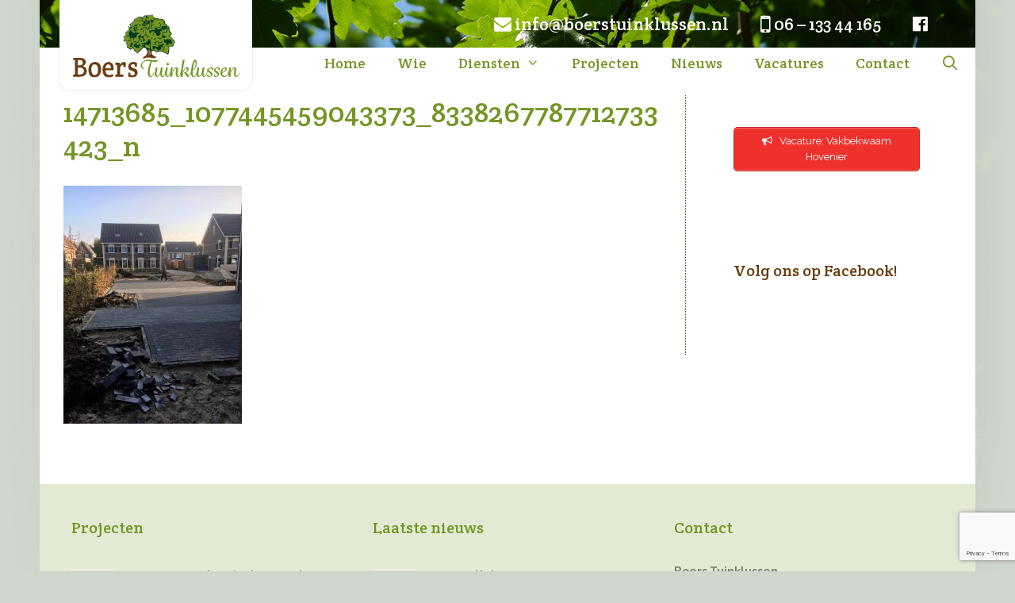

--- FILE ---
content_type: text/html; charset=UTF-8
request_url: https://boerstuinklussen.nl/aanleg-tuin-assen/14713685_1077445459043373_8338267787712733423_n-2/
body_size: 15527
content:
<!DOCTYPE html>
<html lang="nl-NL">
<head>
	<meta charset="UTF-8">
	<meta name='robots' content='index, follow, max-image-preview:large, max-snippet:-1, max-video-preview:-1' />
<meta name="viewport" content="width=device-width, initial-scale=1">
	<!-- This site is optimized with the Yoast SEO plugin v26.7 - https://yoast.com/wordpress/plugins/seo/ -->
	<title>14713685_1077445459043373_8338267787712733423_n - Boers Tuinklussen</title>
	<link rel="canonical" href="https://boerstuinklussen.nl/aanleg-tuin-assen/14713685_1077445459043373_8338267787712733423_n-2/" />
	<meta property="og:locale" content="nl_NL" />
	<meta property="og:type" content="article" />
	<meta property="og:title" content="14713685_1077445459043373_8338267787712733423_n - Boers Tuinklussen" />
	<meta property="og:url" content="https://boerstuinklussen.nl/aanleg-tuin-assen/14713685_1077445459043373_8338267787712733423_n-2/" />
	<meta property="og:site_name" content="Boers Tuinklussen" />
	<meta property="article:publisher" content="https://www.facebook.com/boerstuinklussen" />
	<meta property="og:image" content="https://boerstuinklussen.nl/aanleg-tuin-assen/14713685_1077445459043373_8338267787712733423_n-2" />
	<meta property="og:image:width" content="720" />
	<meta property="og:image:height" content="960" />
	<meta property="og:image:type" content="image/jpeg" />
	<meta name="twitter:card" content="summary_large_image" />
	<script type="application/ld+json" class="yoast-schema-graph">{"@context":"https://schema.org","@graph":[{"@type":"WebPage","@id":"https://boerstuinklussen.nl/aanleg-tuin-assen/14713685_1077445459043373_8338267787712733423_n-2/","url":"https://boerstuinklussen.nl/aanleg-tuin-assen/14713685_1077445459043373_8338267787712733423_n-2/","name":"14713685_1077445459043373_8338267787712733423_n - Boers Tuinklussen","isPartOf":{"@id":"https://boerstuinklussen.nl/#website"},"primaryImageOfPage":{"@id":"https://boerstuinklussen.nl/aanleg-tuin-assen/14713685_1077445459043373_8338267787712733423_n-2/#primaryimage"},"image":{"@id":"https://boerstuinklussen.nl/aanleg-tuin-assen/14713685_1077445459043373_8338267787712733423_n-2/#primaryimage"},"thumbnailUrl":"https://boerstuinklussen.nl/wp-content/uploads/2017/07/14713685_1077445459043373_8338267787712733423_n.jpg","datePublished":"2017-07-12T07:13:08+00:00","breadcrumb":{"@id":"https://boerstuinklussen.nl/aanleg-tuin-assen/14713685_1077445459043373_8338267787712733423_n-2/#breadcrumb"},"inLanguage":"nl-NL","potentialAction":[{"@type":"ReadAction","target":["https://boerstuinklussen.nl/aanleg-tuin-assen/14713685_1077445459043373_8338267787712733423_n-2/"]}]},{"@type":"ImageObject","inLanguage":"nl-NL","@id":"https://boerstuinklussen.nl/aanleg-tuin-assen/14713685_1077445459043373_8338267787712733423_n-2/#primaryimage","url":"https://boerstuinklussen.nl/wp-content/uploads/2017/07/14713685_1077445459043373_8338267787712733423_n.jpg","contentUrl":"https://boerstuinklussen.nl/wp-content/uploads/2017/07/14713685_1077445459043373_8338267787712733423_n.jpg","width":720,"height":960},{"@type":"BreadcrumbList","@id":"https://boerstuinklussen.nl/aanleg-tuin-assen/14713685_1077445459043373_8338267787712733423_n-2/#breadcrumb","itemListElement":[{"@type":"ListItem","position":1,"name":"Home","item":"https://boerstuinklussen.nl/"},{"@type":"ListItem","position":2,"name":"Aanleg tuin Assen woonpark Diepstroeten","item":"https://boerstuinklussen.nl/aanleg-tuin-assen/"},{"@type":"ListItem","position":3,"name":"14713685_1077445459043373_8338267787712733423_n"}]},{"@type":"WebSite","@id":"https://boerstuinklussen.nl/#website","url":"https://boerstuinklussen.nl/","name":"Boers Tuinklussen","description":"Voor al uw (tuin)klussen om het huis!","publisher":{"@id":"https://boerstuinklussen.nl/#organization"},"potentialAction":[{"@type":"SearchAction","target":{"@type":"EntryPoint","urlTemplate":"https://boerstuinklussen.nl/?s={search_term_string}"},"query-input":{"@type":"PropertyValueSpecification","valueRequired":true,"valueName":"search_term_string"}}],"inLanguage":"nl-NL"},{"@type":"Organization","@id":"https://boerstuinklussen.nl/#organization","name":"Boers Tuinklussen","url":"https://boerstuinklussen.nl/","logo":{"@type":"ImageObject","inLanguage":"nl-NL","@id":"https://boerstuinklussen.nl/#/schema/logo/image/","url":"https://boerstuinklussen.nl/wp-content/uploads/2016/12/logo400_2.png","contentUrl":"https://boerstuinklussen.nl/wp-content/uploads/2016/12/logo400_2.png","width":400,"height":214,"caption":"Boers Tuinklussen"},"image":{"@id":"https://boerstuinklussen.nl/#/schema/logo/image/"},"sameAs":["https://www.facebook.com/boerstuinklussen"]}]}</script>
	<!-- / Yoast SEO plugin. -->


<link rel='dns-prefetch' href='//secure.gravatar.com' />
<link rel='dns-prefetch' href='//stats.wp.com' />
<link rel='dns-prefetch' href='//v0.wordpress.com' />
<link href='https://fonts.gstatic.com' crossorigin rel='preconnect' />
<link href='https://fonts.googleapis.com' crossorigin rel='preconnect' />
<link rel="alternate" type="application/rss+xml" title="Boers Tuinklussen &raquo; feed" href="https://boerstuinklussen.nl/feed/" />
<link rel="alternate" type="application/rss+xml" title="Boers Tuinklussen &raquo; reacties feed" href="https://boerstuinklussen.nl/comments/feed/" />
<link rel="alternate" title="oEmbed (JSON)" type="application/json+oembed" href="https://boerstuinklussen.nl/wp-json/oembed/1.0/embed?url=https%3A%2F%2Fboerstuinklussen.nl%2Faanleg-tuin-assen%2F14713685_1077445459043373_8338267787712733423_n-2%2F%23main" />
<link rel="alternate" title="oEmbed (XML)" type="text/xml+oembed" href="https://boerstuinklussen.nl/wp-json/oembed/1.0/embed?url=https%3A%2F%2Fboerstuinklussen.nl%2Faanleg-tuin-assen%2F14713685_1077445459043373_8338267787712733423_n-2%2F%23main&#038;format=xml" />
		<!-- This site uses the Google Analytics by MonsterInsights plugin v9.11.1 - Using Analytics tracking - https://www.monsterinsights.com/ -->
		<!-- Opmerking: MonsterInsights is momenteel niet geconfigureerd op deze site. De site eigenaar moet authenticeren met Google Analytics in de MonsterInsights instellingen scherm. -->
					<!-- No tracking code set -->
				<!-- / Google Analytics by MonsterInsights -->
		<style id='wp-img-auto-sizes-contain-inline-css'>
img:is([sizes=auto i],[sizes^="auto," i]){contain-intrinsic-size:3000px 1500px}
/*# sourceURL=wp-img-auto-sizes-contain-inline-css */
</style>
<link rel='stylesheet' id='generate-fonts-css' href='//fonts.googleapis.com/css?family=Raleway:100,100italic,200,200italic,300,300italic,regular,italic,500,500italic,600,600italic,700,700italic,800,800italic,900,900italic|Crete+Round:regular,italic' media='all' />
<style id='wp-emoji-styles-inline-css'>

	img.wp-smiley, img.emoji {
		display: inline !important;
		border: none !important;
		box-shadow: none !important;
		height: 1em !important;
		width: 1em !important;
		margin: 0 0.07em !important;
		vertical-align: -0.1em !important;
		background: none !important;
		padding: 0 !important;
	}
/*# sourceURL=wp-emoji-styles-inline-css */
</style>
<style id='wp-block-library-inline-css'>
:root{--wp-block-synced-color:#7a00df;--wp-block-synced-color--rgb:122,0,223;--wp-bound-block-color:var(--wp-block-synced-color);--wp-editor-canvas-background:#ddd;--wp-admin-theme-color:#007cba;--wp-admin-theme-color--rgb:0,124,186;--wp-admin-theme-color-darker-10:#006ba1;--wp-admin-theme-color-darker-10--rgb:0,107,160.5;--wp-admin-theme-color-darker-20:#005a87;--wp-admin-theme-color-darker-20--rgb:0,90,135;--wp-admin-border-width-focus:2px}@media (min-resolution:192dpi){:root{--wp-admin-border-width-focus:1.5px}}.wp-element-button{cursor:pointer}:root .has-very-light-gray-background-color{background-color:#eee}:root .has-very-dark-gray-background-color{background-color:#313131}:root .has-very-light-gray-color{color:#eee}:root .has-very-dark-gray-color{color:#313131}:root .has-vivid-green-cyan-to-vivid-cyan-blue-gradient-background{background:linear-gradient(135deg,#00d084,#0693e3)}:root .has-purple-crush-gradient-background{background:linear-gradient(135deg,#34e2e4,#4721fb 50%,#ab1dfe)}:root .has-hazy-dawn-gradient-background{background:linear-gradient(135deg,#faaca8,#dad0ec)}:root .has-subdued-olive-gradient-background{background:linear-gradient(135deg,#fafae1,#67a671)}:root .has-atomic-cream-gradient-background{background:linear-gradient(135deg,#fdd79a,#004a59)}:root .has-nightshade-gradient-background{background:linear-gradient(135deg,#330968,#31cdcf)}:root .has-midnight-gradient-background{background:linear-gradient(135deg,#020381,#2874fc)}:root{--wp--preset--font-size--normal:16px;--wp--preset--font-size--huge:42px}.has-regular-font-size{font-size:1em}.has-larger-font-size{font-size:2.625em}.has-normal-font-size{font-size:var(--wp--preset--font-size--normal)}.has-huge-font-size{font-size:var(--wp--preset--font-size--huge)}.has-text-align-center{text-align:center}.has-text-align-left{text-align:left}.has-text-align-right{text-align:right}.has-fit-text{white-space:nowrap!important}#end-resizable-editor-section{display:none}.aligncenter{clear:both}.items-justified-left{justify-content:flex-start}.items-justified-center{justify-content:center}.items-justified-right{justify-content:flex-end}.items-justified-space-between{justify-content:space-between}.screen-reader-text{border:0;clip-path:inset(50%);height:1px;margin:-1px;overflow:hidden;padding:0;position:absolute;width:1px;word-wrap:normal!important}.screen-reader-text:focus{background-color:#ddd;clip-path:none;color:#444;display:block;font-size:1em;height:auto;left:5px;line-height:normal;padding:15px 23px 14px;text-decoration:none;top:5px;width:auto;z-index:100000}html :where(.has-border-color){border-style:solid}html :where([style*=border-top-color]){border-top-style:solid}html :where([style*=border-right-color]){border-right-style:solid}html :where([style*=border-bottom-color]){border-bottom-style:solid}html :where([style*=border-left-color]){border-left-style:solid}html :where([style*=border-width]){border-style:solid}html :where([style*=border-top-width]){border-top-style:solid}html :where([style*=border-right-width]){border-right-style:solid}html :where([style*=border-bottom-width]){border-bottom-style:solid}html :where([style*=border-left-width]){border-left-style:solid}html :where(img[class*=wp-image-]){height:auto;max-width:100%}:where(figure){margin:0 0 1em}html :where(.is-position-sticky){--wp-admin--admin-bar--position-offset:var(--wp-admin--admin-bar--height,0px)}@media screen and (max-width:600px){html :where(.is-position-sticky){--wp-admin--admin-bar--position-offset:0px}}

/*# sourceURL=wp-block-library-inline-css */
</style><style id='global-styles-inline-css'>
:root{--wp--preset--aspect-ratio--square: 1;--wp--preset--aspect-ratio--4-3: 4/3;--wp--preset--aspect-ratio--3-4: 3/4;--wp--preset--aspect-ratio--3-2: 3/2;--wp--preset--aspect-ratio--2-3: 2/3;--wp--preset--aspect-ratio--16-9: 16/9;--wp--preset--aspect-ratio--9-16: 9/16;--wp--preset--color--black: #000000;--wp--preset--color--cyan-bluish-gray: #abb8c3;--wp--preset--color--white: #ffffff;--wp--preset--color--pale-pink: #f78da7;--wp--preset--color--vivid-red: #cf2e2e;--wp--preset--color--luminous-vivid-orange: #ff6900;--wp--preset--color--luminous-vivid-amber: #fcb900;--wp--preset--color--light-green-cyan: #7bdcb5;--wp--preset--color--vivid-green-cyan: #00d084;--wp--preset--color--pale-cyan-blue: #8ed1fc;--wp--preset--color--vivid-cyan-blue: #0693e3;--wp--preset--color--vivid-purple: #9b51e0;--wp--preset--color--contrast: var(--contrast);--wp--preset--color--contrast-2: var(--contrast-2);--wp--preset--color--contrast-3: var(--contrast-3);--wp--preset--color--base: var(--base);--wp--preset--color--base-2: var(--base-2);--wp--preset--color--base-3: var(--base-3);--wp--preset--color--accent: var(--accent);--wp--preset--gradient--vivid-cyan-blue-to-vivid-purple: linear-gradient(135deg,rgb(6,147,227) 0%,rgb(155,81,224) 100%);--wp--preset--gradient--light-green-cyan-to-vivid-green-cyan: linear-gradient(135deg,rgb(122,220,180) 0%,rgb(0,208,130) 100%);--wp--preset--gradient--luminous-vivid-amber-to-luminous-vivid-orange: linear-gradient(135deg,rgb(252,185,0) 0%,rgb(255,105,0) 100%);--wp--preset--gradient--luminous-vivid-orange-to-vivid-red: linear-gradient(135deg,rgb(255,105,0) 0%,rgb(207,46,46) 100%);--wp--preset--gradient--very-light-gray-to-cyan-bluish-gray: linear-gradient(135deg,rgb(238,238,238) 0%,rgb(169,184,195) 100%);--wp--preset--gradient--cool-to-warm-spectrum: linear-gradient(135deg,rgb(74,234,220) 0%,rgb(151,120,209) 20%,rgb(207,42,186) 40%,rgb(238,44,130) 60%,rgb(251,105,98) 80%,rgb(254,248,76) 100%);--wp--preset--gradient--blush-light-purple: linear-gradient(135deg,rgb(255,206,236) 0%,rgb(152,150,240) 100%);--wp--preset--gradient--blush-bordeaux: linear-gradient(135deg,rgb(254,205,165) 0%,rgb(254,45,45) 50%,rgb(107,0,62) 100%);--wp--preset--gradient--luminous-dusk: linear-gradient(135deg,rgb(255,203,112) 0%,rgb(199,81,192) 50%,rgb(65,88,208) 100%);--wp--preset--gradient--pale-ocean: linear-gradient(135deg,rgb(255,245,203) 0%,rgb(182,227,212) 50%,rgb(51,167,181) 100%);--wp--preset--gradient--electric-grass: linear-gradient(135deg,rgb(202,248,128) 0%,rgb(113,206,126) 100%);--wp--preset--gradient--midnight: linear-gradient(135deg,rgb(2,3,129) 0%,rgb(40,116,252) 100%);--wp--preset--font-size--small: 13px;--wp--preset--font-size--medium: 20px;--wp--preset--font-size--large: 36px;--wp--preset--font-size--x-large: 42px;--wp--preset--spacing--20: 0.44rem;--wp--preset--spacing--30: 0.67rem;--wp--preset--spacing--40: 1rem;--wp--preset--spacing--50: 1.5rem;--wp--preset--spacing--60: 2.25rem;--wp--preset--spacing--70: 3.38rem;--wp--preset--spacing--80: 5.06rem;--wp--preset--shadow--natural: 6px 6px 9px rgba(0, 0, 0, 0.2);--wp--preset--shadow--deep: 12px 12px 50px rgba(0, 0, 0, 0.4);--wp--preset--shadow--sharp: 6px 6px 0px rgba(0, 0, 0, 0.2);--wp--preset--shadow--outlined: 6px 6px 0px -3px rgb(255, 255, 255), 6px 6px rgb(0, 0, 0);--wp--preset--shadow--crisp: 6px 6px 0px rgb(0, 0, 0);}:where(.is-layout-flex){gap: 0.5em;}:where(.is-layout-grid){gap: 0.5em;}body .is-layout-flex{display: flex;}.is-layout-flex{flex-wrap: wrap;align-items: center;}.is-layout-flex > :is(*, div){margin: 0;}body .is-layout-grid{display: grid;}.is-layout-grid > :is(*, div){margin: 0;}:where(.wp-block-columns.is-layout-flex){gap: 2em;}:where(.wp-block-columns.is-layout-grid){gap: 2em;}:where(.wp-block-post-template.is-layout-flex){gap: 1.25em;}:where(.wp-block-post-template.is-layout-grid){gap: 1.25em;}.has-black-color{color: var(--wp--preset--color--black) !important;}.has-cyan-bluish-gray-color{color: var(--wp--preset--color--cyan-bluish-gray) !important;}.has-white-color{color: var(--wp--preset--color--white) !important;}.has-pale-pink-color{color: var(--wp--preset--color--pale-pink) !important;}.has-vivid-red-color{color: var(--wp--preset--color--vivid-red) !important;}.has-luminous-vivid-orange-color{color: var(--wp--preset--color--luminous-vivid-orange) !important;}.has-luminous-vivid-amber-color{color: var(--wp--preset--color--luminous-vivid-amber) !important;}.has-light-green-cyan-color{color: var(--wp--preset--color--light-green-cyan) !important;}.has-vivid-green-cyan-color{color: var(--wp--preset--color--vivid-green-cyan) !important;}.has-pale-cyan-blue-color{color: var(--wp--preset--color--pale-cyan-blue) !important;}.has-vivid-cyan-blue-color{color: var(--wp--preset--color--vivid-cyan-blue) !important;}.has-vivid-purple-color{color: var(--wp--preset--color--vivid-purple) !important;}.has-black-background-color{background-color: var(--wp--preset--color--black) !important;}.has-cyan-bluish-gray-background-color{background-color: var(--wp--preset--color--cyan-bluish-gray) !important;}.has-white-background-color{background-color: var(--wp--preset--color--white) !important;}.has-pale-pink-background-color{background-color: var(--wp--preset--color--pale-pink) !important;}.has-vivid-red-background-color{background-color: var(--wp--preset--color--vivid-red) !important;}.has-luminous-vivid-orange-background-color{background-color: var(--wp--preset--color--luminous-vivid-orange) !important;}.has-luminous-vivid-amber-background-color{background-color: var(--wp--preset--color--luminous-vivid-amber) !important;}.has-light-green-cyan-background-color{background-color: var(--wp--preset--color--light-green-cyan) !important;}.has-vivid-green-cyan-background-color{background-color: var(--wp--preset--color--vivid-green-cyan) !important;}.has-pale-cyan-blue-background-color{background-color: var(--wp--preset--color--pale-cyan-blue) !important;}.has-vivid-cyan-blue-background-color{background-color: var(--wp--preset--color--vivid-cyan-blue) !important;}.has-vivid-purple-background-color{background-color: var(--wp--preset--color--vivid-purple) !important;}.has-black-border-color{border-color: var(--wp--preset--color--black) !important;}.has-cyan-bluish-gray-border-color{border-color: var(--wp--preset--color--cyan-bluish-gray) !important;}.has-white-border-color{border-color: var(--wp--preset--color--white) !important;}.has-pale-pink-border-color{border-color: var(--wp--preset--color--pale-pink) !important;}.has-vivid-red-border-color{border-color: var(--wp--preset--color--vivid-red) !important;}.has-luminous-vivid-orange-border-color{border-color: var(--wp--preset--color--luminous-vivid-orange) !important;}.has-luminous-vivid-amber-border-color{border-color: var(--wp--preset--color--luminous-vivid-amber) !important;}.has-light-green-cyan-border-color{border-color: var(--wp--preset--color--light-green-cyan) !important;}.has-vivid-green-cyan-border-color{border-color: var(--wp--preset--color--vivid-green-cyan) !important;}.has-pale-cyan-blue-border-color{border-color: var(--wp--preset--color--pale-cyan-blue) !important;}.has-vivid-cyan-blue-border-color{border-color: var(--wp--preset--color--vivid-cyan-blue) !important;}.has-vivid-purple-border-color{border-color: var(--wp--preset--color--vivid-purple) !important;}.has-vivid-cyan-blue-to-vivid-purple-gradient-background{background: var(--wp--preset--gradient--vivid-cyan-blue-to-vivid-purple) !important;}.has-light-green-cyan-to-vivid-green-cyan-gradient-background{background: var(--wp--preset--gradient--light-green-cyan-to-vivid-green-cyan) !important;}.has-luminous-vivid-amber-to-luminous-vivid-orange-gradient-background{background: var(--wp--preset--gradient--luminous-vivid-amber-to-luminous-vivid-orange) !important;}.has-luminous-vivid-orange-to-vivid-red-gradient-background{background: var(--wp--preset--gradient--luminous-vivid-orange-to-vivid-red) !important;}.has-very-light-gray-to-cyan-bluish-gray-gradient-background{background: var(--wp--preset--gradient--very-light-gray-to-cyan-bluish-gray) !important;}.has-cool-to-warm-spectrum-gradient-background{background: var(--wp--preset--gradient--cool-to-warm-spectrum) !important;}.has-blush-light-purple-gradient-background{background: var(--wp--preset--gradient--blush-light-purple) !important;}.has-blush-bordeaux-gradient-background{background: var(--wp--preset--gradient--blush-bordeaux) !important;}.has-luminous-dusk-gradient-background{background: var(--wp--preset--gradient--luminous-dusk) !important;}.has-pale-ocean-gradient-background{background: var(--wp--preset--gradient--pale-ocean) !important;}.has-electric-grass-gradient-background{background: var(--wp--preset--gradient--electric-grass) !important;}.has-midnight-gradient-background{background: var(--wp--preset--gradient--midnight) !important;}.has-small-font-size{font-size: var(--wp--preset--font-size--small) !important;}.has-medium-font-size{font-size: var(--wp--preset--font-size--medium) !important;}.has-large-font-size{font-size: var(--wp--preset--font-size--large) !important;}.has-x-large-font-size{font-size: var(--wp--preset--font-size--x-large) !important;}
/*# sourceURL=global-styles-inline-css */
</style>

<style id='classic-theme-styles-inline-css'>
/*! This file is auto-generated */
.wp-block-button__link{color:#fff;background-color:#32373c;border-radius:9999px;box-shadow:none;text-decoration:none;padding:calc(.667em + 2px) calc(1.333em + 2px);font-size:1.125em}.wp-block-file__button{background:#32373c;color:#fff;text-decoration:none}
/*# sourceURL=/wp-includes/css/classic-themes.min.css */
</style>
<link rel='stylesheet' id='contact-form-7-css' href='https://boerstuinklussen.nl/wp-content/plugins/contact-form-7/includes/css/styles.css?ver=6.1.4' media='all' />
<link rel='stylesheet' id='generate-style-grid-css' href='https://boerstuinklussen.nl/wp-content/themes/generatepress/assets/css/unsemantic-grid.min.css?ver=3.6.1' media='all' />
<link rel='stylesheet' id='generate-style-css' href='https://boerstuinklussen.nl/wp-content/themes/generatepress/assets/css/style.min.css?ver=3.6.1' media='all' />
<style id='generate-style-inline-css'>
body{background-color:#cfd6cd;color:#3a3a3a;}a{color:#1e73be;}a:hover, a:focus, a:active{color:#000000;}body .grid-container{max-width:1180px;}.wp-block-group__inner-container{max-width:1180px;margin-left:auto;margin-right:auto;}.navigation-search{position:absolute;left:-99999px;pointer-events:none;visibility:hidden;z-index:20;width:100%;top:0;transition:opacity 100ms ease-in-out;opacity:0;}.navigation-search.nav-search-active{left:0;right:0;pointer-events:auto;visibility:visible;opacity:1;}.navigation-search input[type="search"]{outline:0;border:0;vertical-align:bottom;line-height:1;opacity:0.9;width:100%;z-index:20;border-radius:0;-webkit-appearance:none;height:60px;}.navigation-search input::-ms-clear{display:none;width:0;height:0;}.navigation-search input::-ms-reveal{display:none;width:0;height:0;}.navigation-search input::-webkit-search-decoration, .navigation-search input::-webkit-search-cancel-button, .navigation-search input::-webkit-search-results-button, .navigation-search input::-webkit-search-results-decoration{display:none;}.main-navigation li.search-item{z-index:21;}li.search-item.active{transition:opacity 100ms ease-in-out;}.nav-left-sidebar .main-navigation li.search-item.active,.nav-right-sidebar .main-navigation li.search-item.active{width:auto;display:inline-block;float:right;}.gen-sidebar-nav .navigation-search{top:auto;bottom:0;}:root{--contrast:#222222;--contrast-2:#575760;--contrast-3:#b2b2be;--base:#f0f0f0;--base-2:#f7f8f9;--base-3:#ffffff;--accent:#1e73be;}:root .has-contrast-color{color:var(--contrast);}:root .has-contrast-background-color{background-color:var(--contrast);}:root .has-contrast-2-color{color:var(--contrast-2);}:root .has-contrast-2-background-color{background-color:var(--contrast-2);}:root .has-contrast-3-color{color:var(--contrast-3);}:root .has-contrast-3-background-color{background-color:var(--contrast-3);}:root .has-base-color{color:var(--base);}:root .has-base-background-color{background-color:var(--base);}:root .has-base-2-color{color:var(--base-2);}:root .has-base-2-background-color{background-color:var(--base-2);}:root .has-base-3-color{color:var(--base-3);}:root .has-base-3-background-color{background-color:var(--base-3);}:root .has-accent-color{color:var(--accent);}:root .has-accent-background-color{background-color:var(--accent);}body, button, input, select, textarea{font-family:"Raleway", sans-serif;font-size:14px;}body{line-height:1.5;}.entry-content > [class*="wp-block-"]:not(:last-child):not(.wp-block-heading){margin-bottom:1.5em;}.main-title{font-size:45px;}.main-navigation a, .menu-toggle{font-family:"Crete Round", serif;font-size:18px;}.main-navigation .main-nav ul ul li a{font-size:15px;}.widget-title{font-family:"Crete Round", serif;}.sidebar .widget, .footer-widgets .widget{font-size:14px;}h1{font-family:"Crete Round", serif;font-weight:300;font-size:36px;}h2{font-family:"Crete Round", serif;font-weight:300;font-size:27px;}h3{font-family:"Crete Round", serif;font-size:23px;}h4{font-size:inherit;}h5{font-size:inherit;}.site-info{font-size:12px;}@media (max-width:768px){.main-title{font-size:30px;}h1{font-size:30px;}h2{font-size:25px;}}.top-bar{background-color:#636363;color:#ffffff;}.top-bar a{color:#ffffff;}.top-bar a:hover{color:#303030;}.site-header{background-color:#ffffff;color:#3a3a3a;}.site-header a{color:#3a3a3a;}.main-title a,.main-title a:hover{color:#222222;}.site-description{color:#757575;}.mobile-menu-control-wrapper .menu-toggle,.mobile-menu-control-wrapper .menu-toggle:hover,.mobile-menu-control-wrapper .menu-toggle:focus,.has-inline-mobile-toggle #site-navigation.toggled{background-color:rgba(0, 0, 0, 0.02);}.main-navigation,.main-navigation ul ul{background-color:#ffffff;}.main-navigation .main-nav ul li a, .main-navigation .menu-toggle, .main-navigation .menu-bar-items{color:#759525;}.main-navigation .main-nav ul li:not([class*="current-menu-"]):hover > a, .main-navigation .main-nav ul li:not([class*="current-menu-"]):focus > a, .main-navigation .main-nav ul li.sfHover:not([class*="current-menu-"]) > a, .main-navigation .menu-bar-item:hover > a, .main-navigation .menu-bar-item.sfHover > a{color:#a6bc25;}button.menu-toggle:hover,button.menu-toggle:focus,.main-navigation .mobile-bar-items a,.main-navigation .mobile-bar-items a:hover,.main-navigation .mobile-bar-items a:focus{color:#759525;}.main-navigation .main-nav ul li[class*="current-menu-"] > a{color:#a6bc25;}.navigation-search input[type="search"],.navigation-search input[type="search"]:active, .navigation-search input[type="search"]:focus, .main-navigation .main-nav ul li.search-item.active > a, .main-navigation .menu-bar-items .search-item.active > a{color:#a6bc25;}.main-navigation ul ul{background-color:#ffffff;}.main-navigation .main-nav ul ul li a{color:#759525;}.main-navigation .main-nav ul ul li:not([class*="current-menu-"]):hover > a,.main-navigation .main-nav ul ul li:not([class*="current-menu-"]):focus > a, .main-navigation .main-nav ul ul li.sfHover:not([class*="current-menu-"]) > a{color:#a6bc25;}.main-navigation .main-nav ul ul li[class*="current-menu-"] > a{color:#a6bc25;}.separate-containers .inside-article, .separate-containers .comments-area, .separate-containers .page-header, .one-container .container, .separate-containers .paging-navigation, .inside-page-header{background-color:#ffffff;}.inside-article a,.paging-navigation a,.comments-area a,.page-header a{color:#759525;}.entry-meta{color:#759525;}.entry-meta a{color:#759525;}.entry-meta a:hover{color:#759525;}h1{color:#759525;}h2{color:#759525;}h3{color:#759525;}.sidebar .widget a{color:#693c10;}.sidebar .widget .widget-title{color:#000000;}.footer-widgets{color:#778477;background-color:#e3ead3;}.footer-widgets a{color:#778477;}.footer-widgets a:hover{color:#759525;}.footer-widgets .widget-title{color:#759525;}.site-info{color:#cfd6cd;}.site-info a{color:#ffffff;}.site-info a:hover{color:#ffffff;}.footer-bar .widget_nav_menu .current-menu-item a{color:#ffffff;}input[type="text"],input[type="email"],input[type="url"],input[type="password"],input[type="search"],input[type="tel"],input[type="number"],textarea,select{color:#000000;border-color:#759525;}input[type="text"]:focus,input[type="email"]:focus,input[type="url"]:focus,input[type="password"]:focus,input[type="search"]:focus,input[type="tel"]:focus,input[type="number"]:focus,textarea:focus,select:focus{color:#666666;background-color:#bdc9b1;border-color:#a3b289;}button,html input[type="button"],input[type="reset"],input[type="submit"],a.button,a.wp-block-button__link:not(.has-background){color:#ffffff;background-color:#759525;}button:hover,html input[type="button"]:hover,input[type="reset"]:hover,input[type="submit"]:hover,a.button:hover,button:focus,html input[type="button"]:focus,input[type="reset"]:focus,input[type="submit"]:focus,a.button:focus,a.wp-block-button__link:not(.has-background):active,a.wp-block-button__link:not(.has-background):focus,a.wp-block-button__link:not(.has-background):hover{color:#ffffff;background-color:#a3b289;}a.generate-back-to-top{background-color:rgba( 0,0,0,0.4 );color:#ffffff;}a.generate-back-to-top:hover,a.generate-back-to-top:focus{background-color:rgba( 0,0,0,0.6 );color:#ffffff;}:root{--gp-search-modal-bg-color:var(--base-3);--gp-search-modal-text-color:var(--contrast);--gp-search-modal-overlay-bg-color:rgba(0,0,0,0.2);}@media (max-width: 768px){.main-navigation .menu-bar-item:hover > a, .main-navigation .menu-bar-item.sfHover > a{background:none;color:#759525;}}.inside-top-bar{padding:10px;}.inside-header{padding:0px 40px 0px 40px;}.separate-containers .inside-article, .separate-containers .comments-area, .separate-containers .page-header, .separate-containers .paging-navigation, .one-container .site-content, .inside-page-header{padding:20px 30px 40px 30px;}.site-main .wp-block-group__inner-container{padding:20px 30px 40px 30px;}.entry-content .alignwide, body:not(.no-sidebar) .entry-content .alignfull{margin-left:-30px;width:calc(100% + 60px);max-width:calc(100% + 60px);}.one-container.right-sidebar .site-main,.one-container.both-right .site-main{margin-right:30px;}.one-container.left-sidebar .site-main,.one-container.both-left .site-main{margin-left:30px;}.one-container.both-sidebars .site-main{margin:0px 30px 0px 30px;}.main-navigation .main-nav ul li a,.menu-toggle,.main-navigation .mobile-bar-items a{line-height:40px;}.navigation-search input[type="search"]{height:40px;}.rtl .menu-item-has-children .dropdown-menu-toggle{padding-left:20px;}.rtl .main-navigation .main-nav ul li.menu-item-has-children > a{padding-right:20px;}.widget-area .widget{padding:40px 40px 40px 60px;}.site-info{padding:20px;}@media (max-width:768px){.separate-containers .inside-article, .separate-containers .comments-area, .separate-containers .page-header, .separate-containers .paging-navigation, .one-container .site-content, .inside-page-header{padding:30px;}.site-main .wp-block-group__inner-container{padding:30px;}.site-info{padding-right:10px;padding-left:10px;}.entry-content .alignwide, body:not(.no-sidebar) .entry-content .alignfull{margin-left:-30px;width:calc(100% + 60px);max-width:calc(100% + 60px);}}@media (max-width: 768px){.main-navigation .menu-toggle,.main-navigation .mobile-bar-items,.sidebar-nav-mobile:not(#sticky-placeholder){display:block;}.main-navigation ul,.gen-sidebar-nav{display:none;}[class*="nav-float-"] .site-header .inside-header > *{float:none;clear:both;}}
body{background-image:url('https://boerstuinklussen.nl/wp-content/uploads/2016/12/background2.png');background-repeat:no-repeat;background-size:contain;}.site-header{background-image:url('https://boerstuinklussen.nl/wp-content/uploads/2016/12/header.png');background-repeat:no-repeat;}
.main-navigation .navigation-logo img {height:40px;}@media (max-width: 1190px) {.main-navigation .navigation-logo.site-logo {margin-left:0;}body.sticky-menu-logo.nav-float-left .main-navigation .site-logo.navigation-logo {margin-right:0;}}.main-navigation .main-nav ul li a,.menu-toggle,.main-navigation .mobile-bar-items a{transition: line-height 300ms ease}.main-navigation.toggled .main-nav > ul{background-color: #ffffff}
.navigation-branding .main-title{font-weight:bold;text-transform:none;font-size:45px;}@media (max-width: 768px){.navigation-branding .main-title{font-size:30px;}}
/*# sourceURL=generate-style-inline-css */
</style>
<link rel='stylesheet' id='generate-mobile-style-css' href='https://boerstuinklussen.nl/wp-content/themes/generatepress/assets/css/mobile.min.css?ver=3.6.1' media='all' />
<link rel='stylesheet' id='generate-font-icons-css' href='https://boerstuinklussen.nl/wp-content/themes/generatepress/assets/css/components/font-icons.min.css?ver=3.6.1' media='all' />
<link rel='stylesheet' id='font-awesome-css' href='https://boerstuinklussen.nl/wp-content/themes/generatepress/assets/css/components/font-awesome.min.css?ver=4.7' media='all' />
<link rel='stylesheet' id='generate-child-css' href='https://boerstuinklussen.nl/wp-content/themes/generatepress_child2/style.css?ver=1482532294' media='all' />
<style id='jetpack_facebook_likebox-inline-css'>
.widget_facebook_likebox {
	overflow: hidden;
}

/*# sourceURL=https://boerstuinklussen.nl/wp-content/plugins/jetpack/modules/widgets/facebook-likebox/style.css */
</style>
<link rel='stylesheet' id='msl-main-css' href='https://boerstuinklussen.nl/wp-content/plugins/master-slider/public/assets/css/masterslider.main.css?ver=3.11.0' media='all' />
<link rel='stylesheet' id='msl-custom-css' href='https://boerstuinklussen.nl/wp-content/uploads/master-slider/custom.css?ver=11.8' media='all' />
<link rel='stylesheet' id='generate-blog-columns-css' href='https://boerstuinklussen.nl/wp-content/plugins/gp-premium/blog/functions/css/columns.min.css?ver=2.5.5' media='all' />
<link rel='stylesheet' id='generate-secondary-nav-css' href='https://boerstuinklussen.nl/wp-content/plugins/gp-premium/secondary-nav/functions/css/style.min.css?ver=2.5.5' media='all' />
<style id='generate-secondary-nav-inline-css'>
.secondary-navigation .main-nav ul li a,.secondary-navigation .menu-toggle,.secondary-menu-bar-items .menu-bar-item > a{color:#ffffff;font-family:"Crete Round", serif;font-size:22px;line-height:60px;}.secondary-navigation .secondary-menu-bar-items{color:#ffffff;font-size:22px;}button.secondary-menu-toggle:hover,button.secondary-menu-toggle:focus{color:#ffffff;}.widget-area .secondary-navigation{margin-bottom:20px;}.secondary-navigation ul ul{background-color:#303030;top:auto;}.secondary-navigation .main-nav ul ul li a{color:#ffffff;font-size:21px;}.secondary-navigation .main-nav ul li:not([class*="current-menu-"]):hover > a, .secondary-navigation .main-nav ul li:not([class*="current-menu-"]):focus > a, .secondary-navigation .main-nav ul li.sfHover:not([class*="current-menu-"]) > a, .secondary-menu-bar-items .menu-bar-item:hover > a{color:#ffffff;}.secondary-navigation .main-nav ul ul li:not([class*="current-menu-"]):hover > a,.secondary-navigation .main-nav ul ul li:not([class*="current-menu-"]):focus > a,.secondary-navigation .main-nav ul ul li.sfHover:not([class*="current-menu-"]) > a{color:#ffffff;background-color:#474747;}.secondary-navigation .main-nav ul li[class*="current-menu-"] > a{background-color:#ffffff;}.secondary-navigation .main-nav ul ul li[class*="current-menu-"] > a{color:#ffffff;background-color:#474747;}@media (max-width: 768px) {.secondary-menu-bar-items .menu-bar-item:hover > a{background: none;color: #ffffff;}}
/*# sourceURL=generate-secondary-nav-inline-css */
</style>
<link rel='stylesheet' id='generate-secondary-nav-mobile-css' href='https://boerstuinklussen.nl/wp-content/plugins/gp-premium/secondary-nav/functions/css/style-mobile.min.css?ver=2.5.5' media='all' />
<link rel='stylesheet' id='generate-sticky-css' href='https://boerstuinklussen.nl/wp-content/plugins/gp-premium/menu-plus/functions/css/sticky.min.css?ver=2.5.5' media='all' />
<link rel='stylesheet' id='generate-offside-css' href='https://boerstuinklussen.nl/wp-content/plugins/gp-premium/menu-plus/functions/css/offside.min.css?ver=2.5.5' media='all' />
<style id='generate-offside-inline-css'>
:root{--gp-slideout-width:265px;}.slideout-navigation.main-navigation .main-nav ul li a{font-weight:normal;text-transform:none;}.slideout-navigation.main-navigation.do-overlay .main-nav ul ul li a{font-size:1em;}.slideout-navigation, .slideout-navigation a{color:#759525;}.slideout-navigation button.slideout-exit{color:#759525;padding-left:20px;padding-right:20px;}.slideout-navigation .dropdown-menu-toggle:before{content:"\f107";}.slideout-navigation .sfHover > a .dropdown-menu-toggle:before{content:"\f106";}@media (max-width: 768px){.menu-bar-item.slideout-toggle{display:none;}}
/*# sourceURL=generate-offside-inline-css */
</style>
<link rel='stylesheet' id='gp-premium-icons-css' href='https://boerstuinklussen.nl/wp-content/plugins/gp-premium/general/icons/icons.min.css?ver=2.5.5' media='all' />
<link rel='stylesheet' id='generate-menu-logo-css' href='https://boerstuinklussen.nl/wp-content/plugins/gp-premium/menu-plus/functions/css/menu-logo.min.css?ver=2.5.5' media='all' />
<style id='generate-menu-logo-inline-css'>
@media (max-width: 768px){.sticky-menu-logo .navigation-stick:not(.mobile-header-navigation) .menu-toggle,.menu-logo .main-navigation:not(.mobile-header-navigation) .menu-toggle{display:inline-block;clear:none;width:auto;float:right;}.sticky-menu-logo .navigation-stick:not(.mobile-header-navigation) .mobile-bar-items,.menu-logo .main-navigation:not(.mobile-header-navigation) .mobile-bar-items{position:relative;float:right;}.regular-menu-logo .main-navigation:not(.navigation-stick):not(.mobile-header-navigation) .menu-toggle{display:inline-block;clear:none;width:auto;float:right;}.regular-menu-logo .main-navigation:not(.navigation-stick):not(.mobile-header-navigation) .mobile-bar-items{position:relative;float:right;}body[class*="nav-float-"].menu-logo-enabled:not(.sticky-menu-logo) .main-navigation .main-nav{display:block;}.sticky-menu-logo.nav-float-left .navigation-stick:not(.mobile-header-navigation) .menu-toggle,.menu-logo.nav-float-left .main-navigation:not(.mobile-header-navigation) .menu-toggle,.regular-menu-logo.nav-float-left .main-navigation:not(.navigation-stick):not(.mobile-header-navigation) .menu-toggle{float:left;}}
/*# sourceURL=generate-menu-logo-inline-css */
</style>
<link rel='stylesheet' id='generate-navigation-branding-css' href='https://boerstuinklussen.nl/wp-content/plugins/gp-premium/menu-plus/functions/css/navigation-branding.min.css?ver=2.5.5' media='all' />
<style id='generate-navigation-branding-inline-css'>
@media (max-width: 768px){.site-header, #site-navigation, #sticky-navigation{display:none !important;opacity:0.0;}#mobile-header{display:block !important;width:100% !important;}#mobile-header .main-nav > ul{display:none;}#mobile-header.toggled .main-nav > ul, #mobile-header .menu-toggle, #mobile-header .mobile-bar-items{display:block;}#mobile-header .main-nav{-ms-flex:0 0 100%;flex:0 0 100%;-webkit-box-ordinal-group:5;-ms-flex-order:4;order:4;}}.navigation-branding img, .site-logo.mobile-header-logo img{height:40px;width:auto;}.navigation-branding .main-title{line-height:40px;}@media (max-width: 1190px){#site-navigation .navigation-branding, #sticky-navigation .navigation-branding{margin-left:10px;}}@media (max-width: 768px){.main-navigation:not(.slideout-navigation) .main-nav{-ms-flex:0 0 100%;flex:0 0 100%;}.main-navigation:not(.slideout-navigation) .inside-navigation{-ms-flex-wrap:wrap;flex-wrap:wrap;display:-webkit-box;display:-ms-flexbox;display:flex;}.nav-aligned-center .navigation-branding, .nav-aligned-left .navigation-branding{margin-right:auto;}.nav-aligned-center  .main-navigation.has-branding:not(.slideout-navigation) .inside-navigation .main-nav,.nav-aligned-center  .main-navigation.has-sticky-branding.navigation-stick .inside-navigation .main-nav,.nav-aligned-left  .main-navigation.has-branding:not(.slideout-navigation) .inside-navigation .main-nav,.nav-aligned-left  .main-navigation.has-sticky-branding.navigation-stick .inside-navigation .main-nav{margin-right:0px;}}
/*# sourceURL=generate-navigation-branding-inline-css */
</style>
<script src="https://boerstuinklussen.nl/wp-includes/js/jquery/jquery.min.js?ver=3.7.1" id="jquery-core-js"></script>
<link rel="https://api.w.org/" href="https://boerstuinklussen.nl/wp-json/" /><link rel="alternate" title="JSON" type="application/json" href="https://boerstuinklussen.nl/wp-json/wp/v2/media/387" /><link rel="EditURI" type="application/rsd+xml" title="RSD" href="https://boerstuinklussen.nl/xmlrpc.php?rsd" />
<meta name="generator" content="WordPress 6.9" />
<link rel='shortlink' href='https://wp.me/a8eo4y-6f' />
<script>var ms_grabbing_curosr = 'https://boerstuinklussen.nl/wp-content/plugins/master-slider/public/assets/css/common/grabbing.cur', ms_grab_curosr = 'https://boerstuinklussen.nl/wp-content/plugins/master-slider/public/assets/css/common/grab.cur';</script>
<meta name="generator" content="MasterSlider 3.11.0 - Responsive Touch Image Slider | avt.li/msf" />
	<style>img#wpstats{display:none}</style>
		<link rel="icon" href="https://boerstuinklussen.nl/wp-content/uploads/2017/05/cropped-favicon-32x32.png" sizes="32x32" />
<link rel="icon" href="https://boerstuinklussen.nl/wp-content/uploads/2017/05/cropped-favicon-192x192.png" sizes="192x192" />
<link rel="apple-touch-icon" href="https://boerstuinklussen.nl/wp-content/uploads/2017/05/cropped-favicon-180x180.png" />
<meta name="msapplication-TileImage" content="https://boerstuinklussen.nl/wp-content/uploads/2017/05/cropped-favicon-270x270.png" />
		<style id="wp-custom-css">
			/*
Je kunt hier je eigen CSS toevoegen.

Klik op het help icoon om meer te leren.
*/

/*.sticky-logo img {
height: 62px!important;
}

.menu-logo-enabled #site-navigation.grid-container .sticky-logo {
    margin-left: 10px;
    margin-top: -140px;
}*/

/* TWEAKING LOGO OUD */

.main-navigation .main-nav {
        padding-left: 120px;
    }
    .inside-navigation {
        position: relative;
    }
.main-navigation .sticky-logo {
        height: 100px;
        position: absolute;
        left: 0;
        top: -90px;
z-index:5;
    }
.main-navigation .sticky-logo img {
        height: 166px;
    }

 /*END TWEAKING */

/* TWEAKING LOGO NIEUW */

/* MASTER SLIDER */


.ms-tabs .ms-thumb-frame  {
    background-color: rgb(117, 149, 37);
	text-shadow: 0 1px 1px #4d6809;
/*border: solid 1px #4d6809;*/
}

.ms-tabs .ms-thumb-frame h2 {
	color: #ffffff;
	font-size:21px;
}

.ms-tabs.ms-dir-v.ms-align-right .ms-thumb-frame-selected .ms-thumb-ol {
    border-right-color: rgb(117, 149, 37);
}

.ms-tabs.ms-dir-v .ms-thumb-frame .ms-thumb-ol {
    border-right: solid 12px rgb(117, 149, 37);

}

/* END*/

.one-container .inside-right-sidebar {
    border-left: 1px dotted rgb(105, 60, 16);
}

/* FORMULIER */
input[type=tel] {
	border: 1px solid #759525;
}
.mobile-header-navigation .mobile-header-logo img
{
	padding:12px;
}
@media (max-width: 768px){
	
.one-container .inside-right-sidebar {
    border-left: none;
}
	
}		</style>
		<link rel='stylesheet' id='rpwe-style-css' href='https://boerstuinklussen.nl/wp-content/plugins/recent-posts-widget-extended/assets/css/rpwe-frontend.css?ver=2.0.2' media='all' />
<link rel='stylesheet' id='su-icons-css' href='https://boerstuinklussen.nl/wp-content/plugins/shortcodes-ultimate/includes/css/icons.css?ver=1.1.5' media='all' />
<link rel='stylesheet' id='su-shortcodes-css' href='https://boerstuinklussen.nl/wp-content/plugins/shortcodes-ultimate/includes/css/shortcodes.css?ver=7.4.8' media='all' />
</head>

<body data-rsssl=1 class="attachment wp-singular attachment-template-default single single-attachment postid-387 attachmentid-387 attachment-jpeg wp-embed-responsive wp-theme-generatepress wp-child-theme-generatepress_child2 post-image-above-header post-image-aligned-center secondary-nav-float-right secondary-nav-aligned-right slideout-enabled slideout-mobile sticky-menu-fade sticky-enabled regular-menu-logo menu-logo-enabled mobile-sticky-menu mobile-header mobile-header-logo mobile-header-sticky _masterslider _ms_version_3.11.0 right-sidebar nav-below-header one-container contained-header active-footer-widgets-3 nav-search-enabled nav-aligned-right header-aligned-left dropdown-hover" itemtype="https://schema.org/Blog" itemscope>
	<a class="screen-reader-text skip-link" href="#content" title="Ga naar de inhoud">Ga naar de inhoud</a>		<header class="site-header grid-container grid-parent" id="masthead" aria-label="Site"  itemtype="https://schema.org/WPHeader" itemscope>
			<div class="inside-header grid-container grid-parent">
							<nav id="secondary-navigation" aria-label="Secondary" class="secondary-navigation" itemtype="https://schema.org/SiteNavigationElement" itemscope>
				<div class="inside-navigation grid-container grid-parent">
										<button class="menu-toggle secondary-menu-toggle">
						<span class="mobile-menu">Menu</span>					</button>
					<div class="main-nav"><ul id="menu-topmenu" class=" secondary-menu sf-menu"><li id="menu-item-140" class="menu-item menu-item-type-custom menu-item-object-custom menu-item-140"><a href="mailto:info@boerstuinklussen.nl"><i class="fa fa-envelope" aria-hidden="true"></i> info@boerstuinklussen.nl</a></li>
<li id="menu-item-66" class="menu-item menu-item-type-custom menu-item-object-custom menu-item-66"><a href="tel:0613344165"><i class="fa fa-mobile fa-lg" aria-hidden="true"></i>  06 &#8211; 133 44 165</a></li>
<li id="menu-item-143" class="menu-item menu-item-type-custom menu-item-object-custom menu-item-143"><a target="_blank" href="https://www.facebook.com/boerstuinklussen/"><i class="fa fa-facebook-official" aria-hidden="true"></i></a></li>
</ul></div>				</div><!-- .inside-navigation -->
			</nav><!-- #secondary-navigation -->
						</div>
		</header>
				<nav id="mobile-header" itemtype="https://schema.org/SiteNavigationElement" itemscope class="main-navigation mobile-header-navigation has-branding has-sticky-branding">
			<div class="inside-navigation grid-container grid-parent">
				<form method="get" class="search-form navigation-search" action="https://boerstuinklussen.nl/">
					<input type="search" class="search-field" value="" name="s" title="Zoeken" />
				</form><div class="site-logo mobile-header-logo">
						<a href="https://boerstuinklussen.nl/" title="Boers Tuinklussen" rel="home">
							<img src="https://boerstuinklussen.nl/wp-content/uploads/2016/12/mobile_logo20-1.png" alt="Boers Tuinklussen" class="is-logo-image" width="183" height="20" />
						</a>
					</div>		<div class="mobile-bar-items">
						<span class="search-item">
				<a aria-label="Open zoekbalk" href="#">
									</a>
			</span>
		</div>
							<button class="menu-toggle" aria-controls="mobile-menu" aria-expanded="false">
						<span class="screen-reader-text">Menu</span>					</button>
					<div id="mobile-menu" class="main-nav"><ul id="menu-hoofdmenu" class=" menu sf-menu"><li id="menu-item-27" class="menu-item menu-item-type-custom menu-item-object-custom menu-item-home menu-item-27"><a href="https://boerstuinklussen.nl/">Home</a></li>
<li id="menu-item-36" class="menu-item menu-item-type-post_type menu-item-object-page menu-item-36"><a href="https://boerstuinklussen.nl/wie/">Wie</a></li>
<li id="menu-item-29" class="menu-item menu-item-type-post_type menu-item-object-page menu-item-has-children menu-item-29"><a href="https://boerstuinklussen.nl/diensten/">Diensten<span role="presentation" class="dropdown-menu-toggle"></span></a>
<ul class="sub-menu">
	<li id="menu-item-30" class="menu-item menu-item-type-post_type menu-item-object-page menu-item-30"><a href="https://boerstuinklussen.nl/diensten/aanleggen-tuin/">Aanleg / renovatie</a></li>
	<li id="menu-item-33" class="menu-item menu-item-type-post_type menu-item-object-page menu-item-33"><a href="https://boerstuinklussen.nl/diensten/onderhoud-tuin/">Onderhoud</a></li>
	<li id="menu-item-31" class="menu-item menu-item-type-post_type menu-item-object-page menu-item-31"><a href="https://boerstuinklussen.nl/diensten/bestrating/">Bestrating</a></li>
	<li id="menu-item-32" class="menu-item menu-item-type-post_type menu-item-object-page menu-item-32"><a href="https://boerstuinklussen.nl/diensten/houtbouw/">Houtbouw</a></li>
	<li id="menu-item-34" class="menu-item menu-item-type-post_type menu-item-object-page menu-item-34"><a href="https://boerstuinklussen.nl/diensten/tuin-ontwerp/">Ontwerp / advies</a></li>
</ul>
</li>
<li id="menu-item-251" class="menu-item menu-item-type-taxonomy menu-item-object-category menu-item-251"><a href="https://boerstuinklussen.nl/category/projecten/">Projecten</a></li>
<li id="menu-item-37" class="menu-item menu-item-type-taxonomy menu-item-object-category menu-item-37"><a href="https://boerstuinklussen.nl/category/nieuws/">Nieuws</a></li>
<li id="menu-item-2343" class="menu-item menu-item-type-taxonomy menu-item-object-category menu-item-2343"><a href="https://boerstuinklussen.nl/category/vacatures/">Vacatures</a></li>
<li id="menu-item-28" class="menu-item menu-item-type-post_type menu-item-object-page menu-item-28"><a href="https://boerstuinklussen.nl/contact/">Contact</a></li>
<li class="search-item menu-item-align-right"><a aria-label="Open zoekbalk" href="#"></a></li></ul></div>			</div><!-- .inside-navigation -->
		</nav><!-- #site-navigation -->
				<nav class="main-navigation grid-container grid-parent sub-menu-right" id="site-navigation" aria-label="Primair"  itemtype="https://schema.org/SiteNavigationElement" itemscope>
			<div class="inside-navigation grid-container grid-parent">
				<div class="site-logo sticky-logo navigation-logo">
					<a href="https://boerstuinklussen.nl/" title="Boers Tuinklussen" rel="home">
						<img src="https://boerstuinklussen.nl/wp-content/uploads/2016/12/logo400_2.png" alt="Boers Tuinklussen" class="is-logo-image" />
					</a>
				</div><form method="get" class="search-form navigation-search" action="https://boerstuinklussen.nl/">
					<input type="search" class="search-field" value="" name="s" title="Zoeken" />
				</form>		<div class="mobile-bar-items">
						<span class="search-item">
				<a aria-label="Open zoekbalk" href="#">
									</a>
			</span>
		</div>
						<button class="menu-toggle" aria-controls="generate-slideout-menu" aria-expanded="false">
					<span class="screen-reader-text">Menu</span>				</button>
				<div id="primary-menu" class="main-nav"><ul id="menu-hoofdmenu-1" class=" menu sf-menu"><li class="menu-item menu-item-type-custom menu-item-object-custom menu-item-home menu-item-27"><a href="https://boerstuinklussen.nl/">Home</a></li>
<li class="menu-item menu-item-type-post_type menu-item-object-page menu-item-36"><a href="https://boerstuinklussen.nl/wie/">Wie</a></li>
<li class="menu-item menu-item-type-post_type menu-item-object-page menu-item-has-children menu-item-29"><a href="https://boerstuinklussen.nl/diensten/">Diensten<span role="presentation" class="dropdown-menu-toggle"></span></a>
<ul class="sub-menu">
	<li class="menu-item menu-item-type-post_type menu-item-object-page menu-item-30"><a href="https://boerstuinklussen.nl/diensten/aanleggen-tuin/">Aanleg / renovatie</a></li>
	<li class="menu-item menu-item-type-post_type menu-item-object-page menu-item-33"><a href="https://boerstuinklussen.nl/diensten/onderhoud-tuin/">Onderhoud</a></li>
	<li class="menu-item menu-item-type-post_type menu-item-object-page menu-item-31"><a href="https://boerstuinklussen.nl/diensten/bestrating/">Bestrating</a></li>
	<li class="menu-item menu-item-type-post_type menu-item-object-page menu-item-32"><a href="https://boerstuinklussen.nl/diensten/houtbouw/">Houtbouw</a></li>
	<li class="menu-item menu-item-type-post_type menu-item-object-page menu-item-34"><a href="https://boerstuinklussen.nl/diensten/tuin-ontwerp/">Ontwerp / advies</a></li>
</ul>
</li>
<li class="menu-item menu-item-type-taxonomy menu-item-object-category menu-item-251"><a href="https://boerstuinklussen.nl/category/projecten/">Projecten</a></li>
<li class="menu-item menu-item-type-taxonomy menu-item-object-category menu-item-37"><a href="https://boerstuinklussen.nl/category/nieuws/">Nieuws</a></li>
<li class="menu-item menu-item-type-taxonomy menu-item-object-category menu-item-2343"><a href="https://boerstuinklussen.nl/category/vacatures/">Vacatures</a></li>
<li class="menu-item menu-item-type-post_type menu-item-object-page menu-item-28"><a href="https://boerstuinklussen.nl/contact/">Contact</a></li>
<li class="search-item menu-item-align-right"><a aria-label="Open zoekbalk" href="#"></a></li></ul></div>			</div>
		</nav>
		
	<div class="site grid-container container hfeed grid-parent" id="page">
				<div class="site-content" id="content">
			
	<div class="content-area grid-parent mobile-grid-100 grid-70 tablet-grid-70" id="primary">
		<main class="site-main" id="main">
			
<article id="post-387" class="post-387 attachment type-attachment status-inherit hentry infinite-scroll-item" itemtype="https://schema.org/CreativeWork" itemscope>
	<div class="inside-article">
					<header class="entry-header">
				<h1 class="entry-title" itemprop="headline">14713685_1077445459043373_8338267787712733423_n</h1>			</header>
			
		<div class="entry-content" itemprop="text">
			<p class="attachment"><a href='https://boerstuinklussen.nl/wp-content/uploads/2017/07/14713685_1077445459043373_8338267787712733423_n.jpg'><img fetchpriority="high" decoding="async" width="225" height="300" src="https://boerstuinklussen.nl/wp-content/uploads/2017/07/14713685_1077445459043373_8338267787712733423_n-225x300.jpg" class="attachment-medium size-medium" alt="" srcset="https://boerstuinklussen.nl/wp-content/uploads/2017/07/14713685_1077445459043373_8338267787712733423_n-225x300.jpg 225w, https://boerstuinklussen.nl/wp-content/uploads/2017/07/14713685_1077445459043373_8338267787712733423_n.jpg 720w" sizes="(max-width: 225px) 100vw, 225px" data-attachment-id="387" data-permalink="https://boerstuinklussen.nl/aanleg-tuin-assen/14713685_1077445459043373_8338267787712733423_n-2/#main" data-orig-file="https://boerstuinklussen.nl/wp-content/uploads/2017/07/14713685_1077445459043373_8338267787712733423_n.jpg" data-orig-size="720,960" data-comments-opened="0" data-image-meta="{&quot;aperture&quot;:&quot;0&quot;,&quot;credit&quot;:&quot;&quot;,&quot;camera&quot;:&quot;&quot;,&quot;caption&quot;:&quot;&quot;,&quot;created_timestamp&quot;:&quot;0&quot;,&quot;copyright&quot;:&quot;&quot;,&quot;focal_length&quot;:&quot;0&quot;,&quot;iso&quot;:&quot;0&quot;,&quot;shutter_speed&quot;:&quot;0&quot;,&quot;title&quot;:&quot;&quot;,&quot;orientation&quot;:&quot;0&quot;}" data-image-title="14713685_1077445459043373_8338267787712733423_n" data-image-description="" data-image-caption="" data-medium-file="https://boerstuinklussen.nl/wp-content/uploads/2017/07/14713685_1077445459043373_8338267787712733423_n-225x300.jpg" data-large-file="https://boerstuinklussen.nl/wp-content/uploads/2017/07/14713685_1077445459043373_8338267787712733423_n.jpg" /></a></p>
		</div>

			</div>
</article>
		</main>
	</div>

	<div class="widget-area sidebar is-right-sidebar grid-30 tablet-grid-30 grid-parent" id="right-sidebar">
	<div class="inside-right-sidebar">
		<aside id="shortcodes-ultimate-2" class="widget inner-padding shortcodes-ultimate"><div class="textwidget"><a href="https://boerstuinklussen.nl/vacature-vakbekwaam-hovenier/" class="su-button su-button-style-default" style="color:#FFFFFF;background-color:#ef312d;border-color:#c02824;border-radius:5px" target="_self"><span style="color:#FFFFFF;padding:6px 16px;font-size:13px;line-height:20px;border-color:#f46f6c;border-radius:5px;text-shadow:none"><i class="sui sui-bullhorn" style="font-size:13px;color:#FFFFFF"></i> Vacature: Vakbekwaam Hovenier</span></a></div></aside><aside id="facebook-likebox-3" class="widget inner-padding widget_facebook_likebox"><h2 class="widget-title"><a href="https://www.facebook.com/boerstuinklussen">Volg ons op Facebook!</a></h2>		<div id="fb-root"></div>
		<div class="fb-page" data-href="https://www.facebook.com/boerstuinklussen" data-width="500"  data-height="500" data-hide-cover="false" data-show-facepile="true" data-tabs="timeline" data-hide-cta="false" data-small-header="false">
		<div class="fb-xfbml-parse-ignore"><blockquote cite="https://www.facebook.com/boerstuinklussen"><a href="https://www.facebook.com/boerstuinklussen">Volg ons op Facebook!</a></blockquote></div>
		</div>
		</aside>	</div>
</div>

	</div>
</div>


<div class="site-footer grid-container grid-parent">
				<div id="footer-widgets" class="site footer-widgets">
				<div class="footer-widgets-container grid-container grid-parent">
					<div class="inside-footer-widgets">
							<div class="footer-widget-1 grid-parent grid-33 tablet-grid-50 mobile-grid-100">
		<aside id="rpwe_widget-2" class="widget inner-padding rpwe_widget recent-posts-extended"><h2 class="widget-title">Projecten</h2><div  class="rpwe-block"><ul class="rpwe-ul"><li class="rpwe-li rpwe-clearfix"><a class="rpwe-img" href="https://boerstuinklussen.nl/tuin-met-nieuwe-en-hergebruikte-materialen/" target="_self"><img class="rpwe-alignleft rpwe-thumb" src="https://boerstuinklussen.nl/wp-content/uploads/2019/07/62384656_2210034989117742_8659990198702047232_n-e1562150149925-45x45.jpg" alt="Tuin met nieuwe en hergebruikte materialen" height="45" width="45" loading="lazy" decoding="async"></a><h3 class="rpwe-title"><a href="https://boerstuinklussen.nl/tuin-met-nieuwe-en-hergebruikte-materialen/" target="_self">Tuin met nieuwe en hergebruikte materialen</a></h3><time class="rpwe-time published" datetime="2019-07-03T12:36:13+02:00">3 juli 2019</time></li><li class="rpwe-li rpwe-clearfix"><a class="rpwe-img" href="https://boerstuinklussen.nl/eigen-ontwerp-achtertuin/" target="_self"><img class="rpwe-alignleft rpwe-thumb" src="https://boerstuinklussen.nl/wp-content/uploads/2019/07/61342872_2184512665003308_1873257674141859840_n-e1562148285312-45x45.jpg" alt="Eigen ontwerp achtertuin" height="45" width="45" loading="lazy" decoding="async"></a><h3 class="rpwe-title"><a href="https://boerstuinklussen.nl/eigen-ontwerp-achtertuin/" target="_self">Eigen ontwerp achtertuin</a></h3><time class="rpwe-time published" datetime="2019-07-03T12:12:03+02:00">3 juli 2019</time></li><li class="rpwe-li rpwe-clearfix"><a class="rpwe-img" href="https://boerstuinklussen.nl/1076-2/" target="_self"><img class="rpwe-alignleft rpwe-thumb" src="https://boerstuinklussen.nl/wp-content/uploads/2019/07/58755178_2139587149495860_8991156340709654528_n-e1562148030557-45x45.jpg" alt="Herinrichting" height="45" width="45" loading="lazy" decoding="async"></a><h3 class="rpwe-title"><a href="https://boerstuinklussen.nl/1076-2/" target="_self">Herinrichting</a></h3><time class="rpwe-time published" datetime="2019-07-03T12:00:46+02:00">3 juli 2019</time></li><li class="rpwe-li rpwe-clearfix"><a class="rpwe-img" href="https://boerstuinklussen.nl/orvelter-hof/" target="_self"><img class="rpwe-alignleft rpwe-thumb" src="https://boerstuinklussen.nl/wp-content/uploads/2019/07/61960675_2201974183253057_65741664240533504_n-e1562146671721-45x45.jpg" alt="Orvelter Hof" height="45" width="45" loading="lazy" decoding="async"></a><h3 class="rpwe-title"><a href="https://boerstuinklussen.nl/orvelter-hof/" target="_self">Orvelter Hof</a></h3><time class="rpwe-time published" datetime="2019-07-03T11:47:10+02:00">3 juli 2019</time></li><li class="rpwe-li rpwe-clearfix"><a class="rpwe-img" href="https://boerstuinklussen.nl/landelijke-achtertuin/" target="_self"><img class="rpwe-alignleft rpwe-thumb" src="https://boerstuinklussen.nl/wp-content/uploads/2019/07/56500805_2102028286585080_582907047243153408_n-e1562145799270-45x45.jpg" alt="Landelijke achtertuin" height="45" width="45" loading="lazy" decoding="async"></a><h3 class="rpwe-title"><a href="https://boerstuinklussen.nl/landelijke-achtertuin/" target="_self">Landelijke achtertuin</a></h3><time class="rpwe-time published" datetime="2019-07-03T11:33:21+02:00">3 juli 2019</time></li></ul></div><!-- Generated by http://wordpress.org/plugins/recent-posts-widget-extended/ --></aside>	</div>
		<div class="footer-widget-2 grid-parent grid-33 tablet-grid-50 mobile-grid-100">
		<aside id="rpwe_widget-3" class="widget inner-padding rpwe_widget recent-posts-extended"><h2 class="widget-title">Laatste nieuws</h2><div  class="rpwe-block"><ul class="rpwe-ul"><li class="rpwe-li rpwe-clearfix"><a class="rpwe-img" href="https://boerstuinklussen.nl/vacature-vakbekwaam-hovenier/" target="_self"><img class="rpwe-alignleft rpwe-thumb" src="https://boerstuinklussen.nl/wp-content/uploads/2020/05/87677848_2723705667750669_7419264414215307264_n-45x45.jpg" alt="Vacature: Vakbekwaam Hovenier" height="45" width="45" loading="lazy" decoding="async"></a><h3 class="rpwe-title"><a href="https://boerstuinklussen.nl/vacature-vakbekwaam-hovenier/" target="_self">Vacature: Vakbekwaam Hovenier</a></h3><time class="rpwe-time published" datetime="2021-02-26T15:32:59+01:00">26 februari 2021</time></li><li class="rpwe-li rpwe-clearfix"><a class="rpwe-img" href="https://boerstuinklussen.nl/algeme-voorwaarden/" rel="bookmark"><img class="rpwe-alignleft rpwe-thumb rpwe-default-thumb" src="https://placehold.it/45x45/f0f0f0/ccc" alt="Algeme voorwaarden" width="45" height="45"></a><h3 class="rpwe-title"><a href="https://boerstuinklussen.nl/algeme-voorwaarden/" target="_self">Algeme voorwaarden</a></h3><time class="rpwe-time published" datetime="2017-08-25T14:40:22+02:00">25 augustus 2017</time></li><li class="rpwe-li rpwe-clearfix"><a class="rpwe-img" href="https://boerstuinklussen.nl/nieuwe-website/" rel="bookmark"><img class="rpwe-alignleft rpwe-thumb rpwe-default-thumb" src="https://placehold.it/45x45/f0f0f0/ccc" alt="Nieuwe website" width="45" height="45"></a><h3 class="rpwe-title"><a href="https://boerstuinklussen.nl/nieuwe-website/" target="_self">Nieuwe website</a></h3><time class="rpwe-time published" datetime="2017-03-09T10:59:42+01:00">9 maart 2017</time></li></ul></div><!-- Generated by http://wordpress.org/plugins/recent-posts-widget-extended/ --></aside>	</div>
		<div class="footer-widget-3 grid-parent grid-33 tablet-grid-50 mobile-grid-100">
		<aside id="custom_html-2" class="widget_text widget inner-padding widget_custom_html"><h2 class="widget-title">Contact</h2><div class="textwidget custom-html-widget"><p><strong>Boers Tuinklussen</strong></p>
Sander Boers<br>
Ossebroeken 9<br>
<p>9411 VG Beilen</p>
06 - 133 44 165<br>
info@boerstuinklussen.nl<br>
<i class="fa fa-facebook-official" aria-hidden="true"></i> <a href="https://www.facebook.com/pg/boerstuinklussen" target="_blank"> /boerstuinklussen</a>	</div></aside>	</div>
						</div>
				</div>
			</div>
					<footer class="site-info" aria-label="Site"  itemtype="https://schema.org/WPFooter" itemscope>
			<div class="inside-site-info grid-container grid-parent">
								<div class="copyright-bar">
					&copy; 2026 Boers Tuinklussen | Webdesign en realisatie: <a href="http://www.poiterdesign.eu" target="_blank" title="Webdesign vanaf 19,95 per maand!">Poiter Design</a>				</div>
			</div>
		</footer>
		</div>

		<nav id="generate-slideout-menu" class="main-navigation slideout-navigation" itemtype="https://schema.org/SiteNavigationElement" itemscope>
			<div class="inside-navigation grid-container grid-parent">
				<div class="main-nav"><ul id="menu-hoofdmenu-2" class=" slideout-menu"><li class="menu-item menu-item-type-custom menu-item-object-custom menu-item-home menu-item-27"><a href="https://boerstuinklussen.nl/">Home</a></li>
<li class="menu-item menu-item-type-post_type menu-item-object-page menu-item-36"><a href="https://boerstuinklussen.nl/wie/">Wie</a></li>
<li class="menu-item menu-item-type-post_type menu-item-object-page menu-item-has-children menu-item-29"><a href="https://boerstuinklussen.nl/diensten/">Diensten<span role="presentation" class="dropdown-menu-toggle"></span></a>
<ul class="sub-menu">
	<li class="menu-item menu-item-type-post_type menu-item-object-page menu-item-30"><a href="https://boerstuinklussen.nl/diensten/aanleggen-tuin/">Aanleg / renovatie</a></li>
	<li class="menu-item menu-item-type-post_type menu-item-object-page menu-item-33"><a href="https://boerstuinklussen.nl/diensten/onderhoud-tuin/">Onderhoud</a></li>
	<li class="menu-item menu-item-type-post_type menu-item-object-page menu-item-31"><a href="https://boerstuinklussen.nl/diensten/bestrating/">Bestrating</a></li>
	<li class="menu-item menu-item-type-post_type menu-item-object-page menu-item-32"><a href="https://boerstuinklussen.nl/diensten/houtbouw/">Houtbouw</a></li>
	<li class="menu-item menu-item-type-post_type menu-item-object-page menu-item-34"><a href="https://boerstuinklussen.nl/diensten/tuin-ontwerp/">Ontwerp / advies</a></li>
</ul>
</li>
<li class="menu-item menu-item-type-taxonomy menu-item-object-category menu-item-251"><a href="https://boerstuinklussen.nl/category/projecten/">Projecten</a></li>
<li class="menu-item menu-item-type-taxonomy menu-item-object-category menu-item-37"><a href="https://boerstuinklussen.nl/category/nieuws/">Nieuws</a></li>
<li class="menu-item menu-item-type-taxonomy menu-item-object-category menu-item-2343"><a href="https://boerstuinklussen.nl/category/vacatures/">Vacatures</a></li>
<li class="menu-item menu-item-type-post_type menu-item-object-page menu-item-28"><a href="https://boerstuinklussen.nl/contact/">Contact</a></li>
</ul></div>			</div><!-- .inside-navigation -->
		</nav><!-- #site-navigation -->

					<div class="slideout-overlay">
									<button class="slideout-exit ">
												<span class="screen-reader-text">Sluiten</span>
					</button>
							</div>
			<script type="speculationrules">
{"prefetch":[{"source":"document","where":{"and":[{"href_matches":"/*"},{"not":{"href_matches":["/wp-*.php","/wp-admin/*","/wp-content/uploads/*","/wp-content/*","/wp-content/plugins/*","/wp-content/themes/generatepress_child2/*","/wp-content/themes/generatepress/*","/*\\?(.+)"]}},{"not":{"selector_matches":"a[rel~=\"nofollow\"]"}},{"not":{"selector_matches":".no-prefetch, .no-prefetch a"}}]},"eagerness":"conservative"}]}
</script>
<script id="generate-a11y">
!function(){"use strict";if("querySelector"in document&&"addEventListener"in window){var e=document.body;e.addEventListener("pointerdown",(function(){e.classList.add("using-mouse")}),{passive:!0}),e.addEventListener("keydown",(function(){e.classList.remove("using-mouse")}),{passive:!0})}}();
</script>
<script src="https://boerstuinklussen.nl/wp-content/plugins/gp-premium/menu-plus/functions/js/sticky.min.js?ver=2.5.5" id="generate-sticky-js"></script>
<script id="generate-offside-js-extra">
var offSide = {"side":"left"};
//# sourceURL=generate-offside-js-extra
</script>
<script src="https://boerstuinklussen.nl/wp-content/plugins/gp-premium/menu-plus/functions/js/offside.min.js?ver=2.5.5" id="generate-offside-js"></script>
<script src="https://boerstuinklussen.nl/wp-includes/js/dist/hooks.min.js?ver=dd5603f07f9220ed27f1" id="wp-hooks-js"></script>
<script src="https://boerstuinklussen.nl/wp-includes/js/dist/i18n.min.js?ver=c26c3dc7bed366793375" id="wp-i18n-js"></script>
<script id="wp-i18n-js-after">
wp.i18n.setLocaleData( { 'text direction\u0004ltr': [ 'ltr' ] } );
//# sourceURL=wp-i18n-js-after
</script>
<script src="https://boerstuinklussen.nl/wp-content/plugins/contact-form-7/includes/swv/js/index.js?ver=6.1.4" id="swv-js"></script>
<script id="contact-form-7-js-translations">
( function( domain, translations ) {
	var localeData = translations.locale_data[ domain ] || translations.locale_data.messages;
	localeData[""].domain = domain;
	wp.i18n.setLocaleData( localeData, domain );
} )( "contact-form-7", {"translation-revision-date":"2025-11-30 09:13:36+0000","generator":"GlotPress\/4.0.3","domain":"messages","locale_data":{"messages":{"":{"domain":"messages","plural-forms":"nplurals=2; plural=n != 1;","lang":"nl"},"This contact form is placed in the wrong place.":["Dit contactformulier staat op de verkeerde plek."],"Error:":["Fout:"]}},"comment":{"reference":"includes\/js\/index.js"}} );
//# sourceURL=contact-form-7-js-translations
</script>
<script id="contact-form-7-js-before">
var wpcf7 = {
    "api": {
        "root": "https:\/\/boerstuinklussen.nl\/wp-json\/",
        "namespace": "contact-form-7\/v1"
    },
    "cached": 1
};
//# sourceURL=contact-form-7-js-before
</script>
<script src="https://boerstuinklussen.nl/wp-content/plugins/contact-form-7/includes/js/index.js?ver=6.1.4" id="contact-form-7-js"></script>
<script id="generate-menu-js-before">
var generatepressMenu = {"toggleOpenedSubMenus":true,"openSubMenuLabel":"Open het sub-menu","closeSubMenuLabel":"Sub-menu sluiten"};
//# sourceURL=generate-menu-js-before
</script>
<script src="https://boerstuinklussen.nl/wp-content/themes/generatepress/assets/js/menu.min.js?ver=3.6.1" id="generate-menu-js"></script>
<script id="generate-navigation-search-js-before">
var generatepressNavSearch = {"open":"Open zoekbalk","close":"Sluit zoekbalk"};
//# sourceURL=generate-navigation-search-js-before
</script>
<script src="https://boerstuinklussen.nl/wp-content/themes/generatepress/assets/js/navigation-search.min.js?ver=3.6.1" id="generate-navigation-search-js"></script>
<script id="jetpack-facebook-embed-js-extra">
var jpfbembed = {"appid":"249643311490","locale":"nl_NL"};
//# sourceURL=jetpack-facebook-embed-js-extra
</script>
<script src="https://boerstuinklussen.nl/wp-content/plugins/jetpack/_inc/build/facebook-embed.min.js?ver=15.4" id="jetpack-facebook-embed-js"></script>
<script src="https://www.google.com/recaptcha/api.js?render=6LdepI4UAAAAAG4FPLZ9JJusAsFTJqygLQf80z4O&amp;ver=3.0" id="google-recaptcha-js"></script>
<script src="https://boerstuinklussen.nl/wp-includes/js/dist/vendor/wp-polyfill.min.js?ver=3.15.0" id="wp-polyfill-js"></script>
<script id="wpcf7-recaptcha-js-before">
var wpcf7_recaptcha = {
    "sitekey": "6LdepI4UAAAAAG4FPLZ9JJusAsFTJqygLQf80z4O",
    "actions": {
        "homepage": "homepage",
        "contactform": "contactform"
    }
};
//# sourceURL=wpcf7-recaptcha-js-before
</script>
<script src="https://boerstuinklussen.nl/wp-content/plugins/contact-form-7/modules/recaptcha/index.js?ver=6.1.4" id="wpcf7-recaptcha-js"></script>
<script id="jetpack-stats-js-before">
_stq = window._stq || [];
_stq.push([ "view", {"v":"ext","blog":"121639818","post":"387","tz":"1","srv":"boerstuinklussen.nl","j":"1:15.4"} ]);
_stq.push([ "clickTrackerInit", "121639818", "387" ]);
//# sourceURL=jetpack-stats-js-before
</script>
<script src="https://stats.wp.com/e-202604.js" id="jetpack-stats-js" defer data-wp-strategy="defer"></script>
<script id="wp-emoji-settings" type="application/json">
{"baseUrl":"https://s.w.org/images/core/emoji/17.0.2/72x72/","ext":".png","svgUrl":"https://s.w.org/images/core/emoji/17.0.2/svg/","svgExt":".svg","source":{"concatemoji":"https://boerstuinklussen.nl/wp-includes/js/wp-emoji-release.min.js?ver=6.9"}}
</script>
<script type="module">
/*! This file is auto-generated */
const a=JSON.parse(document.getElementById("wp-emoji-settings").textContent),o=(window._wpemojiSettings=a,"wpEmojiSettingsSupports"),s=["flag","emoji"];function i(e){try{var t={supportTests:e,timestamp:(new Date).valueOf()};sessionStorage.setItem(o,JSON.stringify(t))}catch(e){}}function c(e,t,n){e.clearRect(0,0,e.canvas.width,e.canvas.height),e.fillText(t,0,0);t=new Uint32Array(e.getImageData(0,0,e.canvas.width,e.canvas.height).data);e.clearRect(0,0,e.canvas.width,e.canvas.height),e.fillText(n,0,0);const a=new Uint32Array(e.getImageData(0,0,e.canvas.width,e.canvas.height).data);return t.every((e,t)=>e===a[t])}function p(e,t){e.clearRect(0,0,e.canvas.width,e.canvas.height),e.fillText(t,0,0);var n=e.getImageData(16,16,1,1);for(let e=0;e<n.data.length;e++)if(0!==n.data[e])return!1;return!0}function u(e,t,n,a){switch(t){case"flag":return n(e,"\ud83c\udff3\ufe0f\u200d\u26a7\ufe0f","\ud83c\udff3\ufe0f\u200b\u26a7\ufe0f")?!1:!n(e,"\ud83c\udde8\ud83c\uddf6","\ud83c\udde8\u200b\ud83c\uddf6")&&!n(e,"\ud83c\udff4\udb40\udc67\udb40\udc62\udb40\udc65\udb40\udc6e\udb40\udc67\udb40\udc7f","\ud83c\udff4\u200b\udb40\udc67\u200b\udb40\udc62\u200b\udb40\udc65\u200b\udb40\udc6e\u200b\udb40\udc67\u200b\udb40\udc7f");case"emoji":return!a(e,"\ud83e\u1fac8")}return!1}function f(e,t,n,a){let r;const o=(r="undefined"!=typeof WorkerGlobalScope&&self instanceof WorkerGlobalScope?new OffscreenCanvas(300,150):document.createElement("canvas")).getContext("2d",{willReadFrequently:!0}),s=(o.textBaseline="top",o.font="600 32px Arial",{});return e.forEach(e=>{s[e]=t(o,e,n,a)}),s}function r(e){var t=document.createElement("script");t.src=e,t.defer=!0,document.head.appendChild(t)}a.supports={everything:!0,everythingExceptFlag:!0},new Promise(t=>{let n=function(){try{var e=JSON.parse(sessionStorage.getItem(o));if("object"==typeof e&&"number"==typeof e.timestamp&&(new Date).valueOf()<e.timestamp+604800&&"object"==typeof e.supportTests)return e.supportTests}catch(e){}return null}();if(!n){if("undefined"!=typeof Worker&&"undefined"!=typeof OffscreenCanvas&&"undefined"!=typeof URL&&URL.createObjectURL&&"undefined"!=typeof Blob)try{var e="postMessage("+f.toString()+"("+[JSON.stringify(s),u.toString(),c.toString(),p.toString()].join(",")+"));",a=new Blob([e],{type:"text/javascript"});const r=new Worker(URL.createObjectURL(a),{name:"wpTestEmojiSupports"});return void(r.onmessage=e=>{i(n=e.data),r.terminate(),t(n)})}catch(e){}i(n=f(s,u,c,p))}t(n)}).then(e=>{for(const n in e)a.supports[n]=e[n],a.supports.everything=a.supports.everything&&a.supports[n],"flag"!==n&&(a.supports.everythingExceptFlag=a.supports.everythingExceptFlag&&a.supports[n]);var t;a.supports.everythingExceptFlag=a.supports.everythingExceptFlag&&!a.supports.flag,a.supports.everything||((t=a.source||{}).concatemoji?r(t.concatemoji):t.wpemoji&&t.twemoji&&(r(t.twemoji),r(t.wpemoji)))});
//# sourceURL=https://boerstuinklussen.nl/wp-includes/js/wp-emoji-loader.min.js
</script>

</body>
</html>


--- FILE ---
content_type: text/html; charset=utf-8
request_url: https://www.google.com/recaptcha/api2/anchor?ar=1&k=6LdepI4UAAAAAG4FPLZ9JJusAsFTJqygLQf80z4O&co=aHR0cHM6Ly9ib2Vyc3R1aW5rbHVzc2VuLm5sOjQ0Mw..&hl=en&v=PoyoqOPhxBO7pBk68S4YbpHZ&size=invisible&anchor-ms=80000&execute-ms=30000&cb=spsxk4rkpgz4
body_size: 48524
content:
<!DOCTYPE HTML><html dir="ltr" lang="en"><head><meta http-equiv="Content-Type" content="text/html; charset=UTF-8">
<meta http-equiv="X-UA-Compatible" content="IE=edge">
<title>reCAPTCHA</title>
<style type="text/css">
/* cyrillic-ext */
@font-face {
  font-family: 'Roboto';
  font-style: normal;
  font-weight: 400;
  font-stretch: 100%;
  src: url(//fonts.gstatic.com/s/roboto/v48/KFO7CnqEu92Fr1ME7kSn66aGLdTylUAMa3GUBHMdazTgWw.woff2) format('woff2');
  unicode-range: U+0460-052F, U+1C80-1C8A, U+20B4, U+2DE0-2DFF, U+A640-A69F, U+FE2E-FE2F;
}
/* cyrillic */
@font-face {
  font-family: 'Roboto';
  font-style: normal;
  font-weight: 400;
  font-stretch: 100%;
  src: url(//fonts.gstatic.com/s/roboto/v48/KFO7CnqEu92Fr1ME7kSn66aGLdTylUAMa3iUBHMdazTgWw.woff2) format('woff2');
  unicode-range: U+0301, U+0400-045F, U+0490-0491, U+04B0-04B1, U+2116;
}
/* greek-ext */
@font-face {
  font-family: 'Roboto';
  font-style: normal;
  font-weight: 400;
  font-stretch: 100%;
  src: url(//fonts.gstatic.com/s/roboto/v48/KFO7CnqEu92Fr1ME7kSn66aGLdTylUAMa3CUBHMdazTgWw.woff2) format('woff2');
  unicode-range: U+1F00-1FFF;
}
/* greek */
@font-face {
  font-family: 'Roboto';
  font-style: normal;
  font-weight: 400;
  font-stretch: 100%;
  src: url(//fonts.gstatic.com/s/roboto/v48/KFO7CnqEu92Fr1ME7kSn66aGLdTylUAMa3-UBHMdazTgWw.woff2) format('woff2');
  unicode-range: U+0370-0377, U+037A-037F, U+0384-038A, U+038C, U+038E-03A1, U+03A3-03FF;
}
/* math */
@font-face {
  font-family: 'Roboto';
  font-style: normal;
  font-weight: 400;
  font-stretch: 100%;
  src: url(//fonts.gstatic.com/s/roboto/v48/KFO7CnqEu92Fr1ME7kSn66aGLdTylUAMawCUBHMdazTgWw.woff2) format('woff2');
  unicode-range: U+0302-0303, U+0305, U+0307-0308, U+0310, U+0312, U+0315, U+031A, U+0326-0327, U+032C, U+032F-0330, U+0332-0333, U+0338, U+033A, U+0346, U+034D, U+0391-03A1, U+03A3-03A9, U+03B1-03C9, U+03D1, U+03D5-03D6, U+03F0-03F1, U+03F4-03F5, U+2016-2017, U+2034-2038, U+203C, U+2040, U+2043, U+2047, U+2050, U+2057, U+205F, U+2070-2071, U+2074-208E, U+2090-209C, U+20D0-20DC, U+20E1, U+20E5-20EF, U+2100-2112, U+2114-2115, U+2117-2121, U+2123-214F, U+2190, U+2192, U+2194-21AE, U+21B0-21E5, U+21F1-21F2, U+21F4-2211, U+2213-2214, U+2216-22FF, U+2308-230B, U+2310, U+2319, U+231C-2321, U+2336-237A, U+237C, U+2395, U+239B-23B7, U+23D0, U+23DC-23E1, U+2474-2475, U+25AF, U+25B3, U+25B7, U+25BD, U+25C1, U+25CA, U+25CC, U+25FB, U+266D-266F, U+27C0-27FF, U+2900-2AFF, U+2B0E-2B11, U+2B30-2B4C, U+2BFE, U+3030, U+FF5B, U+FF5D, U+1D400-1D7FF, U+1EE00-1EEFF;
}
/* symbols */
@font-face {
  font-family: 'Roboto';
  font-style: normal;
  font-weight: 400;
  font-stretch: 100%;
  src: url(//fonts.gstatic.com/s/roboto/v48/KFO7CnqEu92Fr1ME7kSn66aGLdTylUAMaxKUBHMdazTgWw.woff2) format('woff2');
  unicode-range: U+0001-000C, U+000E-001F, U+007F-009F, U+20DD-20E0, U+20E2-20E4, U+2150-218F, U+2190, U+2192, U+2194-2199, U+21AF, U+21E6-21F0, U+21F3, U+2218-2219, U+2299, U+22C4-22C6, U+2300-243F, U+2440-244A, U+2460-24FF, U+25A0-27BF, U+2800-28FF, U+2921-2922, U+2981, U+29BF, U+29EB, U+2B00-2BFF, U+4DC0-4DFF, U+FFF9-FFFB, U+10140-1018E, U+10190-1019C, U+101A0, U+101D0-101FD, U+102E0-102FB, U+10E60-10E7E, U+1D2C0-1D2D3, U+1D2E0-1D37F, U+1F000-1F0FF, U+1F100-1F1AD, U+1F1E6-1F1FF, U+1F30D-1F30F, U+1F315, U+1F31C, U+1F31E, U+1F320-1F32C, U+1F336, U+1F378, U+1F37D, U+1F382, U+1F393-1F39F, U+1F3A7-1F3A8, U+1F3AC-1F3AF, U+1F3C2, U+1F3C4-1F3C6, U+1F3CA-1F3CE, U+1F3D4-1F3E0, U+1F3ED, U+1F3F1-1F3F3, U+1F3F5-1F3F7, U+1F408, U+1F415, U+1F41F, U+1F426, U+1F43F, U+1F441-1F442, U+1F444, U+1F446-1F449, U+1F44C-1F44E, U+1F453, U+1F46A, U+1F47D, U+1F4A3, U+1F4B0, U+1F4B3, U+1F4B9, U+1F4BB, U+1F4BF, U+1F4C8-1F4CB, U+1F4D6, U+1F4DA, U+1F4DF, U+1F4E3-1F4E6, U+1F4EA-1F4ED, U+1F4F7, U+1F4F9-1F4FB, U+1F4FD-1F4FE, U+1F503, U+1F507-1F50B, U+1F50D, U+1F512-1F513, U+1F53E-1F54A, U+1F54F-1F5FA, U+1F610, U+1F650-1F67F, U+1F687, U+1F68D, U+1F691, U+1F694, U+1F698, U+1F6AD, U+1F6B2, U+1F6B9-1F6BA, U+1F6BC, U+1F6C6-1F6CF, U+1F6D3-1F6D7, U+1F6E0-1F6EA, U+1F6F0-1F6F3, U+1F6F7-1F6FC, U+1F700-1F7FF, U+1F800-1F80B, U+1F810-1F847, U+1F850-1F859, U+1F860-1F887, U+1F890-1F8AD, U+1F8B0-1F8BB, U+1F8C0-1F8C1, U+1F900-1F90B, U+1F93B, U+1F946, U+1F984, U+1F996, U+1F9E9, U+1FA00-1FA6F, U+1FA70-1FA7C, U+1FA80-1FA89, U+1FA8F-1FAC6, U+1FACE-1FADC, U+1FADF-1FAE9, U+1FAF0-1FAF8, U+1FB00-1FBFF;
}
/* vietnamese */
@font-face {
  font-family: 'Roboto';
  font-style: normal;
  font-weight: 400;
  font-stretch: 100%;
  src: url(//fonts.gstatic.com/s/roboto/v48/KFO7CnqEu92Fr1ME7kSn66aGLdTylUAMa3OUBHMdazTgWw.woff2) format('woff2');
  unicode-range: U+0102-0103, U+0110-0111, U+0128-0129, U+0168-0169, U+01A0-01A1, U+01AF-01B0, U+0300-0301, U+0303-0304, U+0308-0309, U+0323, U+0329, U+1EA0-1EF9, U+20AB;
}
/* latin-ext */
@font-face {
  font-family: 'Roboto';
  font-style: normal;
  font-weight: 400;
  font-stretch: 100%;
  src: url(//fonts.gstatic.com/s/roboto/v48/KFO7CnqEu92Fr1ME7kSn66aGLdTylUAMa3KUBHMdazTgWw.woff2) format('woff2');
  unicode-range: U+0100-02BA, U+02BD-02C5, U+02C7-02CC, U+02CE-02D7, U+02DD-02FF, U+0304, U+0308, U+0329, U+1D00-1DBF, U+1E00-1E9F, U+1EF2-1EFF, U+2020, U+20A0-20AB, U+20AD-20C0, U+2113, U+2C60-2C7F, U+A720-A7FF;
}
/* latin */
@font-face {
  font-family: 'Roboto';
  font-style: normal;
  font-weight: 400;
  font-stretch: 100%;
  src: url(//fonts.gstatic.com/s/roboto/v48/KFO7CnqEu92Fr1ME7kSn66aGLdTylUAMa3yUBHMdazQ.woff2) format('woff2');
  unicode-range: U+0000-00FF, U+0131, U+0152-0153, U+02BB-02BC, U+02C6, U+02DA, U+02DC, U+0304, U+0308, U+0329, U+2000-206F, U+20AC, U+2122, U+2191, U+2193, U+2212, U+2215, U+FEFF, U+FFFD;
}
/* cyrillic-ext */
@font-face {
  font-family: 'Roboto';
  font-style: normal;
  font-weight: 500;
  font-stretch: 100%;
  src: url(//fonts.gstatic.com/s/roboto/v48/KFO7CnqEu92Fr1ME7kSn66aGLdTylUAMa3GUBHMdazTgWw.woff2) format('woff2');
  unicode-range: U+0460-052F, U+1C80-1C8A, U+20B4, U+2DE0-2DFF, U+A640-A69F, U+FE2E-FE2F;
}
/* cyrillic */
@font-face {
  font-family: 'Roboto';
  font-style: normal;
  font-weight: 500;
  font-stretch: 100%;
  src: url(//fonts.gstatic.com/s/roboto/v48/KFO7CnqEu92Fr1ME7kSn66aGLdTylUAMa3iUBHMdazTgWw.woff2) format('woff2');
  unicode-range: U+0301, U+0400-045F, U+0490-0491, U+04B0-04B1, U+2116;
}
/* greek-ext */
@font-face {
  font-family: 'Roboto';
  font-style: normal;
  font-weight: 500;
  font-stretch: 100%;
  src: url(//fonts.gstatic.com/s/roboto/v48/KFO7CnqEu92Fr1ME7kSn66aGLdTylUAMa3CUBHMdazTgWw.woff2) format('woff2');
  unicode-range: U+1F00-1FFF;
}
/* greek */
@font-face {
  font-family: 'Roboto';
  font-style: normal;
  font-weight: 500;
  font-stretch: 100%;
  src: url(//fonts.gstatic.com/s/roboto/v48/KFO7CnqEu92Fr1ME7kSn66aGLdTylUAMa3-UBHMdazTgWw.woff2) format('woff2');
  unicode-range: U+0370-0377, U+037A-037F, U+0384-038A, U+038C, U+038E-03A1, U+03A3-03FF;
}
/* math */
@font-face {
  font-family: 'Roboto';
  font-style: normal;
  font-weight: 500;
  font-stretch: 100%;
  src: url(//fonts.gstatic.com/s/roboto/v48/KFO7CnqEu92Fr1ME7kSn66aGLdTylUAMawCUBHMdazTgWw.woff2) format('woff2');
  unicode-range: U+0302-0303, U+0305, U+0307-0308, U+0310, U+0312, U+0315, U+031A, U+0326-0327, U+032C, U+032F-0330, U+0332-0333, U+0338, U+033A, U+0346, U+034D, U+0391-03A1, U+03A3-03A9, U+03B1-03C9, U+03D1, U+03D5-03D6, U+03F0-03F1, U+03F4-03F5, U+2016-2017, U+2034-2038, U+203C, U+2040, U+2043, U+2047, U+2050, U+2057, U+205F, U+2070-2071, U+2074-208E, U+2090-209C, U+20D0-20DC, U+20E1, U+20E5-20EF, U+2100-2112, U+2114-2115, U+2117-2121, U+2123-214F, U+2190, U+2192, U+2194-21AE, U+21B0-21E5, U+21F1-21F2, U+21F4-2211, U+2213-2214, U+2216-22FF, U+2308-230B, U+2310, U+2319, U+231C-2321, U+2336-237A, U+237C, U+2395, U+239B-23B7, U+23D0, U+23DC-23E1, U+2474-2475, U+25AF, U+25B3, U+25B7, U+25BD, U+25C1, U+25CA, U+25CC, U+25FB, U+266D-266F, U+27C0-27FF, U+2900-2AFF, U+2B0E-2B11, U+2B30-2B4C, U+2BFE, U+3030, U+FF5B, U+FF5D, U+1D400-1D7FF, U+1EE00-1EEFF;
}
/* symbols */
@font-face {
  font-family: 'Roboto';
  font-style: normal;
  font-weight: 500;
  font-stretch: 100%;
  src: url(//fonts.gstatic.com/s/roboto/v48/KFO7CnqEu92Fr1ME7kSn66aGLdTylUAMaxKUBHMdazTgWw.woff2) format('woff2');
  unicode-range: U+0001-000C, U+000E-001F, U+007F-009F, U+20DD-20E0, U+20E2-20E4, U+2150-218F, U+2190, U+2192, U+2194-2199, U+21AF, U+21E6-21F0, U+21F3, U+2218-2219, U+2299, U+22C4-22C6, U+2300-243F, U+2440-244A, U+2460-24FF, U+25A0-27BF, U+2800-28FF, U+2921-2922, U+2981, U+29BF, U+29EB, U+2B00-2BFF, U+4DC0-4DFF, U+FFF9-FFFB, U+10140-1018E, U+10190-1019C, U+101A0, U+101D0-101FD, U+102E0-102FB, U+10E60-10E7E, U+1D2C0-1D2D3, U+1D2E0-1D37F, U+1F000-1F0FF, U+1F100-1F1AD, U+1F1E6-1F1FF, U+1F30D-1F30F, U+1F315, U+1F31C, U+1F31E, U+1F320-1F32C, U+1F336, U+1F378, U+1F37D, U+1F382, U+1F393-1F39F, U+1F3A7-1F3A8, U+1F3AC-1F3AF, U+1F3C2, U+1F3C4-1F3C6, U+1F3CA-1F3CE, U+1F3D4-1F3E0, U+1F3ED, U+1F3F1-1F3F3, U+1F3F5-1F3F7, U+1F408, U+1F415, U+1F41F, U+1F426, U+1F43F, U+1F441-1F442, U+1F444, U+1F446-1F449, U+1F44C-1F44E, U+1F453, U+1F46A, U+1F47D, U+1F4A3, U+1F4B0, U+1F4B3, U+1F4B9, U+1F4BB, U+1F4BF, U+1F4C8-1F4CB, U+1F4D6, U+1F4DA, U+1F4DF, U+1F4E3-1F4E6, U+1F4EA-1F4ED, U+1F4F7, U+1F4F9-1F4FB, U+1F4FD-1F4FE, U+1F503, U+1F507-1F50B, U+1F50D, U+1F512-1F513, U+1F53E-1F54A, U+1F54F-1F5FA, U+1F610, U+1F650-1F67F, U+1F687, U+1F68D, U+1F691, U+1F694, U+1F698, U+1F6AD, U+1F6B2, U+1F6B9-1F6BA, U+1F6BC, U+1F6C6-1F6CF, U+1F6D3-1F6D7, U+1F6E0-1F6EA, U+1F6F0-1F6F3, U+1F6F7-1F6FC, U+1F700-1F7FF, U+1F800-1F80B, U+1F810-1F847, U+1F850-1F859, U+1F860-1F887, U+1F890-1F8AD, U+1F8B0-1F8BB, U+1F8C0-1F8C1, U+1F900-1F90B, U+1F93B, U+1F946, U+1F984, U+1F996, U+1F9E9, U+1FA00-1FA6F, U+1FA70-1FA7C, U+1FA80-1FA89, U+1FA8F-1FAC6, U+1FACE-1FADC, U+1FADF-1FAE9, U+1FAF0-1FAF8, U+1FB00-1FBFF;
}
/* vietnamese */
@font-face {
  font-family: 'Roboto';
  font-style: normal;
  font-weight: 500;
  font-stretch: 100%;
  src: url(//fonts.gstatic.com/s/roboto/v48/KFO7CnqEu92Fr1ME7kSn66aGLdTylUAMa3OUBHMdazTgWw.woff2) format('woff2');
  unicode-range: U+0102-0103, U+0110-0111, U+0128-0129, U+0168-0169, U+01A0-01A1, U+01AF-01B0, U+0300-0301, U+0303-0304, U+0308-0309, U+0323, U+0329, U+1EA0-1EF9, U+20AB;
}
/* latin-ext */
@font-face {
  font-family: 'Roboto';
  font-style: normal;
  font-weight: 500;
  font-stretch: 100%;
  src: url(//fonts.gstatic.com/s/roboto/v48/KFO7CnqEu92Fr1ME7kSn66aGLdTylUAMa3KUBHMdazTgWw.woff2) format('woff2');
  unicode-range: U+0100-02BA, U+02BD-02C5, U+02C7-02CC, U+02CE-02D7, U+02DD-02FF, U+0304, U+0308, U+0329, U+1D00-1DBF, U+1E00-1E9F, U+1EF2-1EFF, U+2020, U+20A0-20AB, U+20AD-20C0, U+2113, U+2C60-2C7F, U+A720-A7FF;
}
/* latin */
@font-face {
  font-family: 'Roboto';
  font-style: normal;
  font-weight: 500;
  font-stretch: 100%;
  src: url(//fonts.gstatic.com/s/roboto/v48/KFO7CnqEu92Fr1ME7kSn66aGLdTylUAMa3yUBHMdazQ.woff2) format('woff2');
  unicode-range: U+0000-00FF, U+0131, U+0152-0153, U+02BB-02BC, U+02C6, U+02DA, U+02DC, U+0304, U+0308, U+0329, U+2000-206F, U+20AC, U+2122, U+2191, U+2193, U+2212, U+2215, U+FEFF, U+FFFD;
}
/* cyrillic-ext */
@font-face {
  font-family: 'Roboto';
  font-style: normal;
  font-weight: 900;
  font-stretch: 100%;
  src: url(//fonts.gstatic.com/s/roboto/v48/KFO7CnqEu92Fr1ME7kSn66aGLdTylUAMa3GUBHMdazTgWw.woff2) format('woff2');
  unicode-range: U+0460-052F, U+1C80-1C8A, U+20B4, U+2DE0-2DFF, U+A640-A69F, U+FE2E-FE2F;
}
/* cyrillic */
@font-face {
  font-family: 'Roboto';
  font-style: normal;
  font-weight: 900;
  font-stretch: 100%;
  src: url(//fonts.gstatic.com/s/roboto/v48/KFO7CnqEu92Fr1ME7kSn66aGLdTylUAMa3iUBHMdazTgWw.woff2) format('woff2');
  unicode-range: U+0301, U+0400-045F, U+0490-0491, U+04B0-04B1, U+2116;
}
/* greek-ext */
@font-face {
  font-family: 'Roboto';
  font-style: normal;
  font-weight: 900;
  font-stretch: 100%;
  src: url(//fonts.gstatic.com/s/roboto/v48/KFO7CnqEu92Fr1ME7kSn66aGLdTylUAMa3CUBHMdazTgWw.woff2) format('woff2');
  unicode-range: U+1F00-1FFF;
}
/* greek */
@font-face {
  font-family: 'Roboto';
  font-style: normal;
  font-weight: 900;
  font-stretch: 100%;
  src: url(//fonts.gstatic.com/s/roboto/v48/KFO7CnqEu92Fr1ME7kSn66aGLdTylUAMa3-UBHMdazTgWw.woff2) format('woff2');
  unicode-range: U+0370-0377, U+037A-037F, U+0384-038A, U+038C, U+038E-03A1, U+03A3-03FF;
}
/* math */
@font-face {
  font-family: 'Roboto';
  font-style: normal;
  font-weight: 900;
  font-stretch: 100%;
  src: url(//fonts.gstatic.com/s/roboto/v48/KFO7CnqEu92Fr1ME7kSn66aGLdTylUAMawCUBHMdazTgWw.woff2) format('woff2');
  unicode-range: U+0302-0303, U+0305, U+0307-0308, U+0310, U+0312, U+0315, U+031A, U+0326-0327, U+032C, U+032F-0330, U+0332-0333, U+0338, U+033A, U+0346, U+034D, U+0391-03A1, U+03A3-03A9, U+03B1-03C9, U+03D1, U+03D5-03D6, U+03F0-03F1, U+03F4-03F5, U+2016-2017, U+2034-2038, U+203C, U+2040, U+2043, U+2047, U+2050, U+2057, U+205F, U+2070-2071, U+2074-208E, U+2090-209C, U+20D0-20DC, U+20E1, U+20E5-20EF, U+2100-2112, U+2114-2115, U+2117-2121, U+2123-214F, U+2190, U+2192, U+2194-21AE, U+21B0-21E5, U+21F1-21F2, U+21F4-2211, U+2213-2214, U+2216-22FF, U+2308-230B, U+2310, U+2319, U+231C-2321, U+2336-237A, U+237C, U+2395, U+239B-23B7, U+23D0, U+23DC-23E1, U+2474-2475, U+25AF, U+25B3, U+25B7, U+25BD, U+25C1, U+25CA, U+25CC, U+25FB, U+266D-266F, U+27C0-27FF, U+2900-2AFF, U+2B0E-2B11, U+2B30-2B4C, U+2BFE, U+3030, U+FF5B, U+FF5D, U+1D400-1D7FF, U+1EE00-1EEFF;
}
/* symbols */
@font-face {
  font-family: 'Roboto';
  font-style: normal;
  font-weight: 900;
  font-stretch: 100%;
  src: url(//fonts.gstatic.com/s/roboto/v48/KFO7CnqEu92Fr1ME7kSn66aGLdTylUAMaxKUBHMdazTgWw.woff2) format('woff2');
  unicode-range: U+0001-000C, U+000E-001F, U+007F-009F, U+20DD-20E0, U+20E2-20E4, U+2150-218F, U+2190, U+2192, U+2194-2199, U+21AF, U+21E6-21F0, U+21F3, U+2218-2219, U+2299, U+22C4-22C6, U+2300-243F, U+2440-244A, U+2460-24FF, U+25A0-27BF, U+2800-28FF, U+2921-2922, U+2981, U+29BF, U+29EB, U+2B00-2BFF, U+4DC0-4DFF, U+FFF9-FFFB, U+10140-1018E, U+10190-1019C, U+101A0, U+101D0-101FD, U+102E0-102FB, U+10E60-10E7E, U+1D2C0-1D2D3, U+1D2E0-1D37F, U+1F000-1F0FF, U+1F100-1F1AD, U+1F1E6-1F1FF, U+1F30D-1F30F, U+1F315, U+1F31C, U+1F31E, U+1F320-1F32C, U+1F336, U+1F378, U+1F37D, U+1F382, U+1F393-1F39F, U+1F3A7-1F3A8, U+1F3AC-1F3AF, U+1F3C2, U+1F3C4-1F3C6, U+1F3CA-1F3CE, U+1F3D4-1F3E0, U+1F3ED, U+1F3F1-1F3F3, U+1F3F5-1F3F7, U+1F408, U+1F415, U+1F41F, U+1F426, U+1F43F, U+1F441-1F442, U+1F444, U+1F446-1F449, U+1F44C-1F44E, U+1F453, U+1F46A, U+1F47D, U+1F4A3, U+1F4B0, U+1F4B3, U+1F4B9, U+1F4BB, U+1F4BF, U+1F4C8-1F4CB, U+1F4D6, U+1F4DA, U+1F4DF, U+1F4E3-1F4E6, U+1F4EA-1F4ED, U+1F4F7, U+1F4F9-1F4FB, U+1F4FD-1F4FE, U+1F503, U+1F507-1F50B, U+1F50D, U+1F512-1F513, U+1F53E-1F54A, U+1F54F-1F5FA, U+1F610, U+1F650-1F67F, U+1F687, U+1F68D, U+1F691, U+1F694, U+1F698, U+1F6AD, U+1F6B2, U+1F6B9-1F6BA, U+1F6BC, U+1F6C6-1F6CF, U+1F6D3-1F6D7, U+1F6E0-1F6EA, U+1F6F0-1F6F3, U+1F6F7-1F6FC, U+1F700-1F7FF, U+1F800-1F80B, U+1F810-1F847, U+1F850-1F859, U+1F860-1F887, U+1F890-1F8AD, U+1F8B0-1F8BB, U+1F8C0-1F8C1, U+1F900-1F90B, U+1F93B, U+1F946, U+1F984, U+1F996, U+1F9E9, U+1FA00-1FA6F, U+1FA70-1FA7C, U+1FA80-1FA89, U+1FA8F-1FAC6, U+1FACE-1FADC, U+1FADF-1FAE9, U+1FAF0-1FAF8, U+1FB00-1FBFF;
}
/* vietnamese */
@font-face {
  font-family: 'Roboto';
  font-style: normal;
  font-weight: 900;
  font-stretch: 100%;
  src: url(//fonts.gstatic.com/s/roboto/v48/KFO7CnqEu92Fr1ME7kSn66aGLdTylUAMa3OUBHMdazTgWw.woff2) format('woff2');
  unicode-range: U+0102-0103, U+0110-0111, U+0128-0129, U+0168-0169, U+01A0-01A1, U+01AF-01B0, U+0300-0301, U+0303-0304, U+0308-0309, U+0323, U+0329, U+1EA0-1EF9, U+20AB;
}
/* latin-ext */
@font-face {
  font-family: 'Roboto';
  font-style: normal;
  font-weight: 900;
  font-stretch: 100%;
  src: url(//fonts.gstatic.com/s/roboto/v48/KFO7CnqEu92Fr1ME7kSn66aGLdTylUAMa3KUBHMdazTgWw.woff2) format('woff2');
  unicode-range: U+0100-02BA, U+02BD-02C5, U+02C7-02CC, U+02CE-02D7, U+02DD-02FF, U+0304, U+0308, U+0329, U+1D00-1DBF, U+1E00-1E9F, U+1EF2-1EFF, U+2020, U+20A0-20AB, U+20AD-20C0, U+2113, U+2C60-2C7F, U+A720-A7FF;
}
/* latin */
@font-face {
  font-family: 'Roboto';
  font-style: normal;
  font-weight: 900;
  font-stretch: 100%;
  src: url(//fonts.gstatic.com/s/roboto/v48/KFO7CnqEu92Fr1ME7kSn66aGLdTylUAMa3yUBHMdazQ.woff2) format('woff2');
  unicode-range: U+0000-00FF, U+0131, U+0152-0153, U+02BB-02BC, U+02C6, U+02DA, U+02DC, U+0304, U+0308, U+0329, U+2000-206F, U+20AC, U+2122, U+2191, U+2193, U+2212, U+2215, U+FEFF, U+FFFD;
}

</style>
<link rel="stylesheet" type="text/css" href="https://www.gstatic.com/recaptcha/releases/PoyoqOPhxBO7pBk68S4YbpHZ/styles__ltr.css">
<script nonce="sGm9ClCDZ72L53iFy64ZVw" type="text/javascript">window['__recaptcha_api'] = 'https://www.google.com/recaptcha/api2/';</script>
<script type="text/javascript" src="https://www.gstatic.com/recaptcha/releases/PoyoqOPhxBO7pBk68S4YbpHZ/recaptcha__en.js" nonce="sGm9ClCDZ72L53iFy64ZVw">
      
    </script></head>
<body><div id="rc-anchor-alert" class="rc-anchor-alert"></div>
<input type="hidden" id="recaptcha-token" value="[base64]">
<script type="text/javascript" nonce="sGm9ClCDZ72L53iFy64ZVw">
      recaptcha.anchor.Main.init("[\x22ainput\x22,[\x22bgdata\x22,\x22\x22,\[base64]/[base64]/[base64]/KE4oMTI0LHYsdi5HKSxMWihsLHYpKTpOKDEyNCx2LGwpLFYpLHYpLFQpKSxGKDE3MSx2KX0scjc9ZnVuY3Rpb24obCl7cmV0dXJuIGx9LEM9ZnVuY3Rpb24obCxWLHYpe04odixsLFYpLFZbYWtdPTI3OTZ9LG49ZnVuY3Rpb24obCxWKXtWLlg9KChWLlg/[base64]/[base64]/[base64]/[base64]/[base64]/[base64]/[base64]/[base64]/[base64]/[base64]/[base64]\\u003d\x22,\[base64]\\u003d\x22,\x22UQbCq8K+VHnDp1g3V8KLU8O5w5UEw45hIDF3wq5lw689dsOCD8KpwrZ4CsO9w6bCjMK9LQROw75lw53DrjN3w6nDscK0HTrDkMKGw44NPcOtHMKcwp3DlcOePsOIVSxswr4oLsOpfsKqw5rDkRR9wohhISZJwp3DrcKHIsOJwowYw5TDmcOjwp/CiwN2L8KgSsO/PhHDk2HCrsOAwpPDo8Klwr7DscOcGH5iwo5nRBduWsOpQCbChcO1csKuUsKLw7HCqnLDiQoYwoZ0w7p4wrzDuWt4DsOewpXDm0tIw51jAMK6wpXCpMOgw6ZbEMKmNA1EwrvDqcKnd8K/[base64]/Ct8KPwrbDksOVworCgSvCnsOOPjLCrS0tBkdMwqHDlcOUAMK8GMKhEXHDsMKCw6wlWMKuA19rWcKPT8KnQCfCrXDDjsO9wpvDncO9asOawp7DvMKFw7DDh0I6w4Ydw7YbF244dhRZwrXDg0TCgHLCtDbDvD/Dp2fDrCXDg8OQw4IPDUjCgWJoFsOmwpc/wozDqcK/woc/w7sbBcOCIcKCwoFXGsKQwpzCk8Kpw6Nbw59qw7kewqJRFMOLwrZUHxPCrUc9w6/DgBzCisORwpsqGHnCiCZOwoN0wqMfC8OfcMOswpYPw4Zew7lEwp5CTGbDtCbCvDHDvFVNw6XDqcK5Z8OIw43Dk8K2wobDrsKbwo/[base64]/ecKiw7o1an/Dp07Cn2rClcOcRSduczEDw7vDkHl6IcK+wo5EwrY9wqvDjk/Dp8OyM8KKSMKxO8OQwoEzwpgJU08GPGNrwoEYw4Alw6M3YCXDkcKmUsOnw4hSwrjCl8Klw6PClnJUwqzCusOlf8KBwqfCmMKcNF3ClFjDnMKOwpTCocK/S8OuNX3CncKywobDsSzCuMOZHzjChMKbSlc2w5c6w4LDsm7DkHXDn8KJw4Q2P3DDikrDvcK5aMO1bsOoC8OOegbDmlRUwrBnfMOMRxRQRwp6wpTCh8KCPkPDucOMw53DjcOyWVETSjfDv8OffsOzcA0nPGZuwpfCnCppwrbDjsKLHD41w7jCg8KbwpRbw7k/w6XCrWhMw4QiODpSw5zDucKiwqXDvz7DrRZ3RsKNEMOXwqbDkMOBw5QBOV9bSg8ve8KebcKQa8OqInbCocKkXsKcCcKwwpbDhyzDiFApQk0hw5fDhcO/IzjCu8KKFmzCn8KRaAHDvSbDkUHDh17CmMKkw5wjw4zCmXFPS0rDkMOscsK7woEWJG/CicK/C2MrwrcSEQgyLGsbw7vCmMOGwqtTwojCq8OzR8OdP8KNKiPDrcKaCsO4M8O/w7hFXgvChcOcMMOUIsKVwpRiGg9Uwo3CqW8jHcO5wq/DlcK9w5Bpw53CgR9+LxVhFcKODMKyw78TwrpRecKCRwprwq3CgzTDmHHCqcOnw4rCrsKOwoAYw6thEcOiw4/ClsKnQF7CtDQXw7PDuVcBw4oxSsOsX8KyNFtXwrt1ZcOrwrDCusKnFMO+IMKjwqRFaGTCscKfO8KmaMKrO20/[base64]/VxHClsO7w4rCl8K0wrvCpMKlwp0rwonCiW3Cow7CknXDiMKmGzTDgsKPFcOYdsOSLRN1w5bCm2vDji0kw6bCtMOUwrB9EMO/AwB/JsKyw7MNwpXCs8O/J8KjST9qwqfDmEPDvngnAgHDvsO+wqZ/w65awpnCklfCnMODWcOgwosKFsOVLsKEw7/DpW8TJsO/[base64]/[base64]/DusOCO8OtwrooVMOrGhwKKWHClMKgEi3CjDh/UMKhw7nCmsKkJsKABsKQJALDrMKHwrzDmz7Duz5iV8O9wpPDs8OQw5t6w4gGwofCoUHDjC1FKcONwpvCvcKlKVBdXMKrw7h/[base64]/[base64]/Coi47wovCpsK2w4fDgsKiHcKgZgQ9YRIJL3zDrcKlYxheAMKxK0LCkMKUwqHDmHYqwrzCjsO8XXIIwr4mbsOPf8KeHSrCt8K9w70oS1jCmsOCHcKmw7sFwr3DojTCgBvDiiNRw6wcwrvCi8O5wqEPal3CiMOMwpXDmh5uw6jDj8KTAsKbw7rDtU/DvMOMwo/[base64]/CrMOHPcKIbsKXw45zwoIjWVZCMlXDqcOFwp3CscK7fW4YAsONB3s/w4NCQm4gBsKUWsO3O1HCoGHCoD47wo7CuXTClDTCsnlww4xTcBYfDsKgDcK/NjNREQVCWMOHwofDiDnDpMKTw47DiVLCksK3wpsQPmfDpsKUW8K3NkZXw5JwwqvClMKfw4rChsOgw7hPfMKfw6IlWcOfPGRJQ0LCiyzCphTDp8OYwqTChsKZwqHCjQZMGMOuSS/DgcKHwrxrF2rDgEXDkXbDlMKxwqTDjsOdw74+NGTClB/Cull7IsO7wqDDjgHCpXvCrU1WBsOwwpgFBQssOcKWwokyw6fDs8OGw5d6w6DDrCQ5wqPCgjPCjsKqwqp0bl3ChQfCh2LCmTbDosOiw5pzwpLCk3BRVsK7YAHDkUh4QgTDrivDhcOlw4/CgMOjwqbDhRjCmG0yXsOtwrfCjMOSQMKhwqVJwp/DpsKYwoxOwodJw6ENNsKiwrpHQsKEwo00w4g1QMKxw6VBw7rDum1Cwp3DgcKhXE/Clwc9LhjCtMK3PcO2w4fCqsO2woQRAyzDjMOWw5/Cp8KxXMK/M3jCimxVw41Hw77CpMKTwozClcKYe8KFwr1qw6E4w5XCuMOeSxkyQk8GwqpwwplewqfCq8KNwo7DlwjDrzPDnsKPKinCrcKifcOyasKYRcKYZBzDs8OcwpcgwprChml2GSXCuMKbw7spYMKGblHClBfDqHopwql7TR5Gwos1fcOmGGDCli/CvcO5wrNdwrciwr7Ci1LDtsKwwpdKwoR2wo5hwok6GSTCscKHwqw4HsKZb8OUwpwdcB9rKDQMGsK6w5ETw6nDvV48wpfDjkAZVsKbGcKCLcKaIcKNwrFwSMOCw6wnwq3DmR5+wqghM8K3wrw3JiJ/[base64]/DgUzDghoXAMKdOl/CkCbCnWorHWjDpcK8w7YMw5RoCcKHcQ3DmMOew5HCjcK/WHjDk8KKwppEwpNjSl5kBMOEJzZ+w77ChcOBEwIQeyNTOcKEF8OvBiPDtxo1B8OkG8K/[base64]/CtMOXw51ZbsOADyoFw4/CpcOzSRHCqURld8KKfWvDp8KZwpdkDMKAwo5nw4LCh8OKFxJvw7vCs8K/HGo0w5TDhi7CkFHDo8O/VsOuMHYVwoLDowLDkyjDrmhuw7R2b8Ozwp3DoTp4woVkwoopZ8OTwrg/GjjDggDDisO8wrJ/KsKPw6N1w6U3wp1swqpMwpErwpzClcKpBErCtVF4w60ww6HDoULDs2R8w7lhwrN1w6k3wp/DoSEoRsK3R8Ksw6HCjMOCw5BOwpnDkcOAwovDnFknwrgtw7jDphnCu2zCkm7ConvCg8OAw5zDs8O0T1xpwrAZwqHDr1/CscKnwqXDsRhbO1TDucOmXkAuB8KCbTURwoPDow7Cn8KbSE3CisOKEMO8w5rCusO+w7XDuMKewqrCqmEfwrwPAMO1w65Awpkhw5/CpQjCk8OWKyPDtcOHU17CmcKUdH1hLMOgSMKqw5DCrcOqw6rChEsTN3LDtMKiwr1XwprDmUDDpcKjw6zDoMOQwps1w7bDuMOORibDjDBeCjnDgSJGw49QNkjDjT7ChcK0eRHDvMKCw447NiVFK8OzL8Kxw7nDlsKQwrHCkhseRG7CosO/OcKvwqdBQ1LCkMKUwrnDmzAuHjjDrcOeHMKtwpfCljNiwo9GwpzClMK0acK2w6/[base64]/w7PDgsOZTSBvw5XDrgHDpyPCkA1lRnwiFjrDscOfMTEgwoPCg2jCg1vClsK5wqXDlsKoeGvCkhHCuTJsT1bDuV3CgivCocOoDTHDuMKiw7/Dg1Jew6dwwrXChDvCm8KsIMK1w43DuMOOw77ChCl6wrnDlSlowofCo8OkwrzDh1gzwqLDt1LCqMK1LsO6w47ClWcgwo17VmfCpcKAwoRGwpM/Xk1aw4XDiQFRwqF/wofDhzw0MDhkw7xYwrnCjGAKw5lmw6jDrHTDpsODM8O6w6rCj8K/IcOSw78tYsKgwqUxwpcbw73CisOCBXAzwoHCm8OCwqIjw6zCrynCh8KzFWbDpBZpwrLCpsK5w55kw6VkSsKePBJWGkZ0IsKPIMKDwqA+Yh3CpsOkfXHCpcO2wr7Du8Kmw5ANTsK6GsOcDsOqZ0E6w4MbAy/CsMONw6omw7MgTgxkwojDvx/DoMOEw4R4wrcrT8OMCMO+wo84w7Yfwr/[base64]/w6rDmsOKa2zCosO/w7AfQV7CgsOjwo9YwqbDlXJQT2HDlHbCv8OXKDXCh8KYHXpYPsOTA8KtPMONwqU5w6rClRx5IMKzMcOZLcK/[base64]/wpjDkwh+E1BsLzbDlWjDhH3Cs2nCrXkbWiEJQcKsHA7CpGbChm3DosOIw6TDkMOnbsKLwrINeMOkG8OCw4LCpl3DlBlvNMObwp4WXyZXaDhRY8OJUDfDr8OTw7Vkw5FLwrYcAwHDgXjChMKjw6zDqlAqw5/[base64]/CicOnw4LCg8O1MnBfw4FFPsOKw5/DugbDg8Oqw4wzw5tsC8OxUsKeMVTCvsKQwpHDrhY+Z2Bhw6YIZMOqw6XCqsOFJ3Aiw5ddAsOxcEXCvMOEwptqPcOFW3PDt8K4IsKyEVE6b8KIHCMFITwwworDssONN8OTw49sZwfDuFHCmsKlaQsewoQgI8O7MCvCs8KwVTlww4nDhMK/Fk1zLcKMwpxRPz9/CcKNb17CunDDsh9UYGzDnAwZw4RJwoE4Bz8AH3/DjsOkwo1jMcOkYipaMcKEV1QcwpETwqDDplJzYm3Dti/DicKMBsKLw6fDs0o1TcKfwooWWMOeMzbDsCtPJmIWe27CrcOLwoXDosKFwonDr8OoWsKHAlkbw73ChGRLwpFtfMK+fGrCssK2wpbCtsOPw4/DqMKTI8K2AsKnw6jCrXTCqsKYw4QPV1Zkw53DhsOkLcKKIMK6GcOswoVgFh04bVkfb1jCoh7DpWPCpsKfwqjCuGjDnMO0c8KKZMKtADcewq8ZHlU1woUSwrXChcO3wphyaU/DucOlw4vCr3rDtMKvwoZrecOYwq8qHMOOSTTCvE9qwptmQnjDt33CnCbCk8KuKsKNPS3DucObwovCjWpcw4fDjsO9wqLDoMKkBMKlA39rOcKdw6JeKz7CkEvCsXPCrsO/DVIpwqQRUTdcd8KuwqDCi8O0d27CkT8sXjsHOWHDgmQLPDPDk1jDrydPHUXDqcOPwqHDusKOwq/ChXYmw5/[base64]/CqCVAJjXDoAzCi1/DnsKfeMOeMwd6w4FIFlDCpcKZNsKfw7J2wpECw7ESwr/DlcKOwpjDiGYQam7DjMO2w43CsMO6wo3DkQRnwr1sw5nDgFjCgsOuf8K5wrjDpMKAQ8OoUHg3OsOswpPDiS7DvsODR8K/[base64]/[base64]/DkcOkw6HCn8OKGgFaTsKmw4wNwqbCrsOxwoTDvm7CjcKjw69vLcKBwqZ4HMK6wpB3L8KKOsKCw5t5PcKwJMOmwrjDjWEMw59BwpkpwpkDGsOPwo5Jw6Q/w7hHwqXClsOuwqJBNkfDi8KKw48kRsKzwpkAwqUtwqnCgGXCnXl2wr/DlsKvw4Akw7MBD8K2RsKew4PCtBPDhXbCj2rDp8KYecOsd8KtPsKxLcOGw4x9w6/[base64]/w5/CoR9Uwq/[base64]/DkTbCm8K1wrnDssKqQMOrwo5Cw5HDg8Oxwp5Xw5jCqcO3acOAw6sbWMO9IRN6w7nDhsKkwqE1IU3DpEbCoicSYQdsw6jClcO+wq/ChMKpEcKtwp/DkVIWbcK7wrlIwqnCrMKRdzrCjsKHwqnChQFAw4/Cp09UwqMDJMKDw6IjWcOxdMKxBMOqDsOyw5/DoxvCu8OHaE4hYVbDnsKaFMOTC3o1HygNw5YOwq9vccOgw4Y9czAjPsOKSsONw7PDpRjDgcO4wpPCjijDlh/Dn8KXP8OQwoNse8KYU8KedxXDh8OgwrHDvG91wpXDlcODfTnDocO8wqbChQrDg8KGTkcWw49sCMOZw5Y6w7/CrBrDvm4GdcOEw5l+McKiPFDCrh5lw5HCi8OFM8KTwoHCkm/Dh8OSNyXClxrDsMOhGcOxXMOgwqfDl8KnJMOhwp/[base64]/DmnLClMOxUUprCy/[base64]/[base64]/Csx4sZMOEw6wWBsOIXFDCnkjCi8OcwqBxwp/Du0fDvsKvWVZRw5zDrsOeTcO3SsO+wrDDnWLCp04UDGfCs8OEw6fDpMOzAynDnMK+wr/DtExSTTbCgMObA8OjOGHDk8KJMcO1bXfDssOvO8OJf1TDjcKNG8O9w5Rzw5ZywofDtMOJQsKgw4IVw59Uc3/CgsOxd8Kbw7/Cn8OwwrhOwpzCosOafWI3wpPDlMO5wo9gw5zDusKqw40pwo3CtifDs3hvBjl2w7kjwpzDi1jCuiPCvkBNYE8iUsOPHsOiwrLCvDHDrBbCocOoZ3oTdcKRAA4/w5Q1UmtAwqAGworCqcKdw7DDusOaSgdGw4rDkcOQw6I6AcKFDlHCsMKiw7xEwpB6T2TDvsOWEWFCIgjCqyfCkwBtw5ArwoJFPMOwwqAjTcODw6Fda8Ohw7VJPREYagRawqLDhwoJKFjCslIyNsKFaicCN2ZgIhk/AcK0w6jCo8KdwrZqw7M1MMKjK8Ogw7hZwpHDicK5bVk3TyzCnMOFw7MQScKCwqrCvmR6w6jDgELCr8KHCcKvw6JIDGM3LwNpw4dZPiLDpcKQKsOKTMOfbsKUwr3CmMOObll7LDPCmMO6UV3CjF/DgS4WwqVdLMOJw4YEw5TCsEczw47DqcKcwrBsPsKPwpzCllHDvMKQwqJOHwpVwr7CisOiwqLCtCIZYWQUP1zCqcKwwqfDv8OXwrVvw5Edw6/CocOBwr92alLClWDDpEB8VhHDmcK5MsKQN2dqw5nDrlYjSAjCu8KjwpM+RcOuZyRzO2Bsw6thw4rCi8KYw6/DpxoWw5/CmsKWw6bCtz4DXDIDwp/CmmlEwoIzTMKxVcOCAg4sw5TCncKdfgY0RQ3CqcOHZwXCs8OFfDFDUzgGw7dzK13DjMKLb8KTwqF+wq7DjsKzYAjCiDt5ew9oJ8Kdw47DunTCkMO/w6wXVHduwq0tIsOVcsK1wqVOWVw4asKDwowLIXBaGTDDokzDtcOOYsOXw7gtw5ZdYcOfw600L8OEwqYAQDPDj8OjX8OPw4XDhsO0wq/CjxDDr8OJw45gCsOeTMOjQwHChRHDgMKfNEjDu8KEPcKkFGTDkMKSCAM3w53DvMK6CMO8MmjCliDDjMK0wrrDlGkYYm4LwqoBwo03w5LCs33DjsKQwqrDvR0MBUAgwp8bABo4ZSvCncObLMKvaGBFJRLDr8KpOV/DjsKxdk/DqsOHF8Oswo05wpwHUQjCusKHwr3CpcOXw6TDosOhw6fCv8OUwprDnsOmfsOOSyTCnmnCmsOibMOOwpIBeQdPLyvDmhMSaGDCgRl/[base64]/MsK2w47DrCBtwoXDlGbDri/[base64]/[base64]/CjThDUkfDqCDCicKEwos/w5YnLihmS8KdwoNNwqViw4VpQQUfVsOswrhOwrDDmMO7B8OvV2xSdcO2DTNiQzDDlcOKFMOLAsO2bcKFw7/[base64]/J8OkwrwQIG7DtHDClRrDpcKnInPCqMOQwo0CEDZAPlDDsV/Cj8OjCxtxw5pqJjfDk8K1w6Jnw7UbIsKOw4UqwqPDncOKw4MSC3JTeTbDoMKDPRPCosKsw5TCuMK7w5MdPsOwUnUYUjXDl8OLwr5/KV3CucK/wpN9UB5hwqFuFEXDvxDCqk89w7LDoW7Cp8KjN8Kdw6sfw6AgegIvbStnw6vDkg9tw7TCuh7Cuzt6ARvCgsOpY2LCq8O2AsOfwpsFw5bCg0Nywr0qw7BWw7nCo8OXalLCgsKgw7fChTbDkMORwojDkcKXQcKpw5fDlSMrHsOWw5NhNnwMwprDqRDDlQsJIG7Cij/CvGlCEsKdClsew5cOwrFxwq3CnBXDuhPCkMOOTHNJT8ObWAnDiFEJIRcew53DtMOKCydlW8KFccK/[base64]/wqzDtMO2HMOUECAfw7R+GkfClcOFwppKw7nDrGfDlGjCicOwWMOtw4ABw491aU7CpnLCmzJMVzLCr2PDpsKwMhjDtnxWw6LCnMOpw7rCvGZ7w40SLBTCpXZpw4DDpsOrJMOUZCN3JUPCvXXCj8ONwo3Dt8OFwqvDp8O5wotyw43ChsOeBkMnwrx2w6LCnEjDjMK/w618acKzw481IcK2w6l0w4oIcH3DmcOXMMOLecOEwrXDm8OfwqA0VmE6w6DDjm9balDCnsO1fz9twpPChcKYwoIDD8OJImFhM8OGHcOgwo3Cj8KwHMKgw5/[base64]/[base64]/[base64]/DgXLCuMO/[base64]/DpTQTw5MDw7fCm8KowrJLwoBjwpTCkcOmwp1vw78/w6Yuw4DCocKMwrfDrQLCl8O5CzHDgkjCpDzDij/Ck8KEOMO5HsOkw6bCn8KyRRvCjMOIw78Lbk7CrcOXWcKJbcOzP8OoSGDCkRXDqB/DmXIJGmdGTycuwq0mwobCuCDDu8KBan0AGynDtMKew54Ww7scZQXCp8OvwrPDg8Obw7/Cpy7DpcONw4EMwpbDgsKuw45GCiLDhMK0SsK6IsKhC8KVFcKtU8KhfR9Vbz3Dk0/CgMOtEX3Cp8K5wqvCnMKww7HDpC7Cij9Hw6zCulJ0RwXDkCEYw73DvD/DsAY6IxHDojcmKcOhw59kA27CncKjNcO8wrzDksKEwqHCmsKYwpMhw4MGwp/[base64]/NXldRHN2wpA+dwpWwqrCrgpLKGvDowjDscOOwqhkwqnDl8OtJsKFwqhJwqbDsg01wpPCnUPCkz5Tw6FMw51JbcKMN8OTH8K9wpt8w5jDvXknwq/[base64]/[base64]/VMO6w5zCu2nDncORMsKmesO2woHCi3bDjsKuG8O7wq/DpgFewpNTfsO0w47DmWEvwoQ+wpDCjljDnhQCw5/CrkfDlQIAMsK1Ix/[base64]/CuSQvwoQxTANmw4rDkMOlw4HDv8KeesK0wp7CicOjXsOPX8OAIMONwpIAe8O6FMK/NMO1JU3CmFrCqHLClMO4PxvCpsKEP3/CqcO6MsKnV8KfFsOYwpjDhXHDjMOswo5QNMKObMKbO0sIPMOIw5nCr8KYw5wvwprDkx/CtsKaJnbDn8KqYkJiwpXDnMKwwqUFw4TCuTDChsO1w5dGwpvDrMKlP8KBwoxleEcrPXLDnMKyAMKNwqnDolvDssKVw6XCn8KHwqnDgScXfRvCihfDoXhCOldxwrAtfsKlO28Ow7XCoB/Dh1XCpcKdW8KAwp44AsOEwqPCmjvDhxAFwqvCgsKBV1szwr7ClB9iWcKiJ3bDocOFYMOrwp05w5Q5wqomwp3DmAbCuMOhw4wQw5DCk8K5w6RaYBLCkyfCpsOBw79gw5/CnkrClMOwwo/CvS97XsKNwopgwqwtw7FxPk7Du2opfDXCrcO8w7/Cp3pjwpADw5MzwqDCvsOjbcKcPXrDvMORw7zDl8KsP8KrQTjDpiduZ8KvKVRGw77DllPDhsOvwpFnA0YIw5E7w7/ClMOfwqXDpMKvw60KGcOew5MaworDq8OvFMKLwq4eag7CgQvCusOWwqLDuXM8wrFod8OrwrrDjcKZRcOpw6RMw6LCoXIoHQovDmU0Jl/CjsOXwq8BeWjDvcOoAQ7ChnYZwoTDrsK7wq3DicKaRxpABA5RElVGTEbCvcOXODxfwqvDrgrDrcOsDHBLw4w/wpVcwr7Cg8Klw7FiTF17BsOfVgs3w6ILYMKMMxnCt8K0w5BLwrnCocK1asKgwrHCn0LCsWpmwo3Dv8OIw7PDrlDDoMKkwrTCi8OmJMK8E8K0acK+wrfDl8OuGcKJw7/CqsOfw4kUXEnCt37DonIyw5UtE8KWwoViNMK1w7EXV8KxIMOKwolZw5xWUgTClMKXHWnDsADCu0PCg8KMI8KHwpIywprCmhl0bEwJw61kw7Z9esKvTxjCsgI/Y0fDrcOqwp9gY8O9W8KlwoFYEcOxw7NrE10cwofCisKRO0bChMOxwobDjsKUUipXwrZXEhgsWTvDo2tHXVp8wobDj08wUGQPT8OlwrPCrMKiwoTDkydOGg7Dk8KZCsKARsOfw7/CvWQOwr80KUbCh1xjwovCuDoJw4PDvgzCtcOFfMOFw4dDw4xvw4QEwqpTw4AawqfCvW0EU8OzLsKxAQ3Cm23Cujc4UmASwpgkw7kXw4gpwrNDw6DCksKyScKRwqHCtSpyw6hqwpXCmHwtwptdw4XCoMOTGBrCuTVTH8O/wrF4w4k+w4jCgn/DucKHw5U/JEBZw5wDw5xkwpIOKXl0wrXDisKGG8KRwqbDqF8zwrBmRjRqwpXClMOYw4IRw6XCnwNUw4XDqiwjVsOPZMKJw6fCmmAfwqrDpRs5OHPCnGATw64Tw4/DqjE6w6s7EhTDjMKTw5nChWXDr8OswrcGRcK+ScK0ZTk6wpHDgQPCmMKuFxBEYhcbbzjCnygbXBYDw6M9cT41ecKWwpF0wpbDmsO8w4LDlcOMIQQzw4zCtsKAFGITwo3Dghg5ZMKNGFZPaRLDqcO8w5vCh8KGTsOdaWE/woF4cDDCnsOLcHrCtMOgPMKVWVbCvMKWczsxMsOYWkjCoMKTbMOLwqfCnQFhwpTCiF8qJcO+OsK5QVkNwpPDlShEw4oFFTMTMXgpN8KMbF8bw7cRw5XCjg4rYi/CsDzDkMKDUnIzw6Nhwod9N8O9D01Rw5/[base64]/DssKkdsO7w6HCt3Ifwr1FAMOpw6rDn8OWKnEEw6rDp3nCgcKsKhLDl8O+woTDi8OFwq/DphjDhsOHw6HCgHQzKEoJeyFvDMKIFkoeN15/MQjCiDPDmFxvw6fDmAMcFcO6w7MiwrDCsUbDog7DpsO9woFlKm8xSsOWaTXCgMOLG1nDk8OBw4p4wrA2R8Otw5VmbMOIaTcgdMOHwobDjh1Nw5nCvC/DjUPCsH3DgsOMwpNYw5DCpxnDjgBFw7cAwprDvcOHwrUOMArDoMKFdCJGQ2RowrttMW7Ci8OJcMKkKDpkwo1kwr1MO8KyS8OPw5LCl8KDw7nCvC8iXcK3NHbCgGJVEAgewotkQTEPUsKPNXRGSEN/[base64]/Dj8KmwrTCpgrCngnCo8OdYcOjSMKpwqA+woAHP8OMwpZNZ8Oywqpsw6HDkDzCuUpwdwbDuClkW8KrwrzDvMObcX/ConBmwpoQw5AXwrrDjCZXCi7DmMOvwroQw6PDusKgwoR6SX9JwrbDlcOVwpvDicKAwq49RsKpw6/DosOzVsODMsOmKRVJL8OmwpXCkUMuw6LDvH4RwpdGw4LDgRJiTcKrPcK6QMO1ZMO5wp8rNMOcQAHCtcOqcMKTw7oANG3DncKgwqHDiGPDtVk8dWlXQFoGwqrDi23DnwfDssObD2TDvQfDrG/ChR3ClMK5wpINw4NHQ0cEw7XCtHoYw7/[base64]/CsKeacOiLsOcdMKxH0DDoQgADsO4acKQVBQKwovDp8OswocSA8O7UkjDu8OSwrnDt1w3a8OxwqpZwq4lw6zCsn0oEcKwwrRlH8O5wqAkVFhUw5PDsMKsLsK/wrHDuMKLIcKsOg7DlMOZwpd8wr/DhMK9wrzDmcKIRMO1IC4Tw78ZSsKgYcOnbSggwrcYKkfDm0YRKXsEw5zCh8KZw75kw7DDt8OhR17ChC/[base64]/wqlOOVjDlsOywoLCtioxSMKSIcKMwoUtPVRgwqsnMMOccMK7fSt8ey/CrcO0wr/CsMOAIMO+w4/DkQoJwr7DssKxd8KawpQwwpTDgQQDwobCv8OgWMKiJcKMwpTCksKSHsOKwp5Ow6TDtcKvSDc+wpLCs3hgw6ByM3ZtwoDDtnvCmhzCvsOTXVjCi8O8T0t0WxwswqEZIx4SUsOYXEhxIG0lJTo1IsOWEMKuUsKxdMKrwq4WNcOGJcKzdEDDlcO/CALChAHDp8O8dsKpe2dXacKYZlPCjMOuacKmw6hTY8K+cl7CtCEVYcK0w63DlVPDmcO/AHErWDLCqSMMwo4bUMKnw7HDpzdwwpUJwrnDkCDClVjCuEbDmcKIwphLOsKlBsKlw51+woDDqRLDpsKLw4PDrsOcEsK7bcOKITgSwrLCrRvCuRHDj2xxw4JZw77CrMOFw7cNDcKWAsONw7/DkcO1SMKjwrfDnwbCt27DvDTDnlYuw4R/[base64]/DgSvDvsOsZ8KvworDncOJwrDDjsOFwp/DjmjCpcKUFcOacBTCvcONKsKOw6YGBgVyKcOkGcKKIxdDVV3Dn8KEwq/ClcOywr8Cw6ouGDDDuVfDmB/[base64]/DqgvDtcKqwpzDhzpLwpUhw7dGwpvDssOpZx9yQQTCtcK9NTHDg8Kpw5vDhnsLw7vDlXDDnMKkwrDCkBbCoDM9WFwmwqnDr2rCjV5oTcO7wpYhPB7DuxEKTMOLw4TDk0oiw5/Cs8ORchnCuETDksKiV8OacGXDs8OnHAMBWUocSHYbwq/[base64]/DkmTDlcKkwr3CnsKMw6kXccO2woTDkxnCn2fCoiLCtCpEw4pYw4rDukrDvyIHXsKlOsK2w7xOw7p1TDXCiE49w5xKP8O5OglDwro/wolZw5JSw5jDu8Kpw5zCssOQw7kqwogtwpfDlsKtC2HChcOFFMK0wpdvRMOfZAkHwqNCw7jCrcO6LSI5w7MJw6HCpRJ5wqFSQx57AsOTJCTClsO8wpPDoWPCmzwDWnk1CcKYTsKnwo3Dqzl4U13CtMOVHMOhQ0tgLQFuw4/DiRMvAnoZw4vDjMO+w5lzwojDiWMCayMJwrfDmTobw7vDmMOhw5Aaw4EfMzrCisORcMOUw4ssOsKxw7kMMgrDmsKMIsO4acOFIBzChWXCkTfCtWTCusO5MsKNMsKLKHXDonrDjFrDlsOOwrnChcKxw5s6dsONw7EeNi/Cqn3ChWbCqxLDtFYtWWLCksOVw4/CssOOwpTCt0wpU3bCoQB1XcK0wqLCjcKmwoLCpwzDpxwcbmYjBVZdcXnDnBPCvMKnwoDCksKNVcKJwq7DrMKGJk3DrjHDkGzDvMKLecOnwobDusOgw4vDncK6DxlswqVLwovDkQpKwqnCkcKIw5Q0w7sXw4DCgsK5JC/[base64]/ScOSDcKiXEgjVFNbwqnCn8Kwwol+A8KnwqQzw5dKw7TCrsKCSyFjFgPCicKawoXDkh/DqsKBUMOuMcOHXwfCn8K0fsKFEcKEWCfDgBQmf3vCr8OBPcKww6zDh8KjA8OGw5ZTw4kcwr/DhSNGZA3DiWTCr3hhT8O8e8KjCcOIdcKafsK7w7EEw4nDjiTCssOIR8OHwp7Dt2jDi8OOw44TYGo/[base64]/Cr8OTwpXDrsKdw5sJFsK9wrlibcK8acOsWMKtwr3DkMOrcC7ClRhTFGUGwpovNcOwWiR8acOCwpHCqMODwr1lZ8Ovw5nDlTAkwpvDusOjw7/Dp8KpwpRCw43ClljDh03CvcKYworCnsOhw5PCg8O9wo/[base64]/[base64]/Co8Oow4NrwqbDicKXw6hyw69tw5ABwrvCu8O4SMOhPiFKDBrCucKiwp0Mwq/[base64]/[base64]/HsOUXwbDo1LDqcKdBlYqwp3CisOew6khw63CjlAFUBEBw6DCjMKCH8O7NcKpw41DTgvChhbCgE9dwrdzFMKQw7vCrcKsN8KHGUrDo8OyGsOTBsKZBVbCkMOww7nClyPDhBAjwqpyZcKTwq45w6HCj8OLGQXCp8OCwqYBKzJsw7R+RCtAw6VPccOEwo/[base64]/DoMKMwoRUPivCn8Kyw4slQ3Y5w4IVJ8K/OxPCulMCc3BGwrJbZcO7a8Kpw4QwwoZ3LMKCfARJwr4hwpXDsMKOBW0kw7XCjMO2woHDt8ONZmTDvX5sw6DDkRdeQsO9Fg08Zl7ChCLCvB56wo9vZFNLwodbcsOjbmZcwonDtQbDksKRw6U1w5fDpsOnw6HClAUtaMK4wrbCs8O/PsKZdQjCrgzDgkTDgcOjdsKHw7QbwrbDjB81wrdywpTCkGYDw6/Dm0TDqsOUwpHDrsKoC8KmVH9Sw5zDoT1+PcKcwo45woZew4cKOhMwccKEw7lUJS5sw44Uw67Dr1gIUcOtVgIMB1LChHzDozsGwrpxw5HDhcO/L8KbeHxecMK4O8OhwrYLwqBABCXDpgxTGcKVb07Cn2nDjMOJwq4zZ8KbHsO5wqMVwpQowrPCvywGwoh6wqksTcO3CW0uw5TDj8KYLBPClMO2w5pvwpVhwoIAQVrDvW7Dr1HDoRoGDwRmUsKTIcKJwq4uCh3DjsKfw7LCr8KXPmjDni/CjsOgDcOXIw7CgcO+w4gJw6QxwrjDlHEswprCrwzCm8KGwp51Fj9aw6kiwpbDisOLWhbDjDbCuMKbbsOdXU18wqrDmBHDmigNesOLw6YUYsOffwN6w5JPeMOoQ8OoYMOBAF0Jwo0Qwq/DucOWwpjDhsOGwox1wpjCq8KwEsOWa8OnNXrDuEnDs2bCslgPwpbDg8O+w4AYw6bCpcKbMMKTwqNww5/[base64]/[base64]/[base64]/DgGfDnS8ywqgIIGfCsh9SwrnDtlXCvx/[base64]/acONwprDtsKjCsOYw7vDiUZoO8KyYMKxWV7CpQR2w5dmw7TCkDl0VAARw5TCn1x/w615F8KcesOKFXsJLTF6wqHCnlp6wpTCnU3DqFvDmcKzDkTCnE5wJcOjw5chw7gmCMOeK2sNFcOzV8KAwr9Zw580ZVdlb8Kmw63ChcOvfMKBYzPDucK1G8Kvw47DmMKqw7xLw6zDlsOrw7l8KjsXwovDsMOBElrCpMOqbMO9wp8VA8OYW1MOehfDhsK0cMK/[base64]/ClcKsw7sgw7AOw4DCj8O+f8KLTR/Du8OdAcOtIGTCicKVOA7DugloYgTDmzfDq0oiSsOVD8OlwoLDrcKmbsKFwqQqw4sxT2Eawpgxw4bCmsOsfcKDwowFwqk9OsKrwrrCjcOowrwME8KXw794wpXCtRjCpsOtwp/CusKhw4USP8KDV8OPwp7DsxnCpcKRwq4hNCY3dkLCjcKpEUs1DcObfnHCucKywrbDqS8aw7DDrHnCkwzCpBQWHcKswrXDrXJnw5DDkCdKwpjDoWrChMKVf383wrzDusOVw5/DjgXCusKlB8KNYgA0SzFoSsOjwpbDo2BYZTPDscOSwr7DgsKResKLw5J7bnvClMOXbyUGw6nDrsO9w4V/wqU3w5PChcOpYQ4OKsODR8OHwo7CiMOLYsOPw6p7Y8OPwobDqnUEKsKpMcK0C8K+AMO8NwDDv8KOQWF+ZDkTwpUVAzVme8KYwrJfIwNDw4APwrnCiAPDrREOwoo5d3DCl8Ouw7IfCsKowow3wr3CsVjCvWIjOH/CkMOpDcKjIjfDhnPCtGAww6HCgBdYOcKQw4RSDQ3CgcO9wrPDk8OVw43CrcO3VMKCJMKCUMOrRMKQwrFGRMK9cD4gwprDhVLDlMK/XsOZw5w8f8O3Z8OIw60ew50XwoLDh8K/VDzDqRrCtQcuwojCnEjCvMORb8OfwrkzS8K1ViRUwo0KJcO7VzUUbBpNwonCv8O9w6/[base64]/[base64]/Ci8OHWcKqwrwXwo1AQEQCPMOew6XDsMOXdMKbN8OWw47ClCItw6DCksKcOMOXAxTDnnEmwrbDvsO9woDDjMK5wqVIDsOmw541FMKmMFoiw7zDjREoH1B/[base64]/[base64]/DqsOMLAwoIxLCqmDCrFbCmWc2F8OtRcK/ezHCrHbDiXDDkVnDtMOMacKYwobDrcOmwo1YYSPClcO2C8OswpPCk8KPJ8OlaRFKemjDm8OuDcOfOFUKw5x6w7bCrxZpw4nCjMKSwpw5w5oCf1IOUSNkwoppwpfChV0bXsK0w5LCgT0KBQDDig\\u003d\\u003d\x22],null,[\x22conf\x22,null,\x226LdepI4UAAAAAG4FPLZ9JJusAsFTJqygLQf80z4O\x22,0,null,null,null,0,[21,125,63,73,95,87,41,43,42,83,102,105,109,121],[1017145,739],0,null,null,null,null,0,null,0,null,700,1,null,0,\[base64]/76lBhnEnQkZnOKMAhk\\u003d\x22,0,0,null,null,1,null,0,1,null,null,null,0],\x22https://boerstuinklussen.nl:443\x22,null,[3,1,1],null,null,null,1,3600,[\x22https://www.google.com/intl/en/policies/privacy/\x22,\x22https://www.google.com/intl/en/policies/terms/\x22],\x22fTqOlQQznOV0MpQvVKvmMoZtJF1A5/NaZqVp3GrjNoA\\u003d\x22,1,0,null,1,1768850651159,0,0,[36,50,3,30],null,[201],\x22RC-uGZQW_BJSHvdxQ\x22,null,null,null,null,null,\x220dAFcWeA5d0c2PNKr_tCFhZGf9ZyO-KM7VuSJ5m0i55QNer0ioxsNLAFKlmD6khqrHMXML5gRWRLZJT1oPcoWJOHiLsvuk30IwUg\x22,1768933451339]");
    </script></body></html>